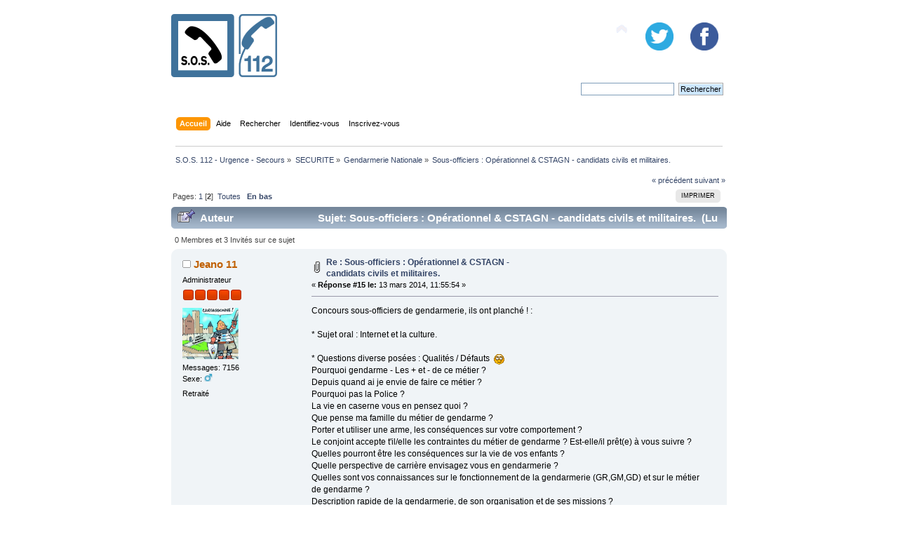

--- FILE ---
content_type: text/html; charset=UTF-8
request_url: https://www.sos112.fr/forum/gendarmerie-nationale/la-gendarmerie-en-opex-la-prevote-!/?prev_next=next;PHPSESSID=596541434374be57cebe45184bf5bcae
body_size: 26949
content:
<!DOCTYPE html PUBLIC "-//W3C//DTD XHTML 1.0 Transitional//EN" "http://www.w3.org/TR/xhtml1/DTD/xhtml1-transitional.dtd">
<html xmlns="http://www.w3.org/1999/xhtml">
<head>
	<link rel="stylesheet" type="text/css" href="https://www.sos112.fr/forum/Themes/sos112/css/index.css?fin20" />
	<link rel="stylesheet" type="text/css" href="https://www.sos112.fr/forum/Themes/sos112/css/responsive.css?fin20" />
	<link rel="stylesheet" type="text/css" href="https://www.sos112.fr/forum/Themes/default/css/webkit.css" />
	<script type="text/javascript" src="https://www.sos112.fr/forum/Themes/default/scripts/script.js?fin20"></script>
	<script type="text/javascript" src="https://www.sos112.fr/forum/Themes/sos112/scripts/theme.js?fin20"></script>
	<script type="text/javascript"><!-- // --><![CDATA[
		var smf_theme_url = "https://www.sos112.fr/forum/Themes/sos112";
		var smf_default_theme_url = "https://www.sos112.fr/forum/Themes/default";
		var smf_images_url = "https://www.sos112.fr/forum/Themes/sos112/images";
		var smf_scripturl = "https://www.sos112.fr/forum/index.php?PHPSESSID=596541434374be57cebe45184bf5bcae&amp;";
		var smf_iso_case_folding = false;
		var smf_charset = "UTF-8";
		var ajax_notification_text = "Chargement...";
		var ajax_notification_cancel_text = "Annuler";
	// ]]></script>
	<meta http-equiv="Content-Type" content="text/html; charset=UTF-8" />
	<meta name="description" content="Sous-officiers : Opérationnel &amp; CSTAGN - candidats civils et militaires." />
	<title>Sous-officiers : Opérationnel &amp; CSTAGN - candidats civils et militaires.</title>
	<meta name="viewport" content="width=device-width, initial-scale=1" />
	<meta property="og:title" content="Sous-officiers : Opérationnel &amp; CSTAGN - candidats civils et militaires." /> 
	<meta property="og:description" content="Portail des services d'urgence - S.O.S. 112" />
	<meta property="og:image" content="http://www.sos112.org/img/numerosurgence.jpg" />
		  
	<link rel="shortcut icon" href="https://www.sos112.fr/forum/Themes/sos112/images/favicon.png"/>
	<meta name="robots" content="noindex" />
	<link rel="canonical" href="https://www.sos112.fr/forum/gendarmerie-nationale/sous-officiers-operationnel-cstagn-candidats-civils-et-militaires/15/" />
	<link rel="help" href="https://www.sos112.fr/forum/index.php?action=help;PHPSESSID=596541434374be57cebe45184bf5bcae" />
	<link rel="search" href="https://www.sos112.fr/forum/index.php?action=search;PHPSESSID=596541434374be57cebe45184bf5bcae" />
	<link rel="contents" href="https://www.sos112.fr/forum/index.php?PHPSESSID=596541434374be57cebe45184bf5bcae" />
	<link rel="alternate" type="application/rss+xml" title="S.O.S. 112 - Urgence - Secours - Flux RSS" href="https://www.sos112.fr/forum/index.php?type=rss;action=.xml;PHPSESSID=596541434374be57cebe45184bf5bcae" />
	<link rel="prev" href="https://www.sos112.fr/forum/gendarmerie-nationale/sous-officiers-operationnel-cstagn-candidats-civils-et-militaires/?prev_next=prev;PHPSESSID=596541434374be57cebe45184bf5bcae" />
	<link rel="next" href="https://www.sos112.fr/forum/gendarmerie-nationale/sous-officiers-operationnel-cstagn-candidats-civils-et-militaires/?prev_next=next;PHPSESSID=596541434374be57cebe45184bf5bcae" />
	<link rel="index" href="https://www.sos112.fr/forum/gendarmerie-nationale/?PHPSESSID=596541434374be57cebe45184bf5bcae" />
	<script type="text/javascript">
		function smfAutoTask()
		{
			var tempImage = new Image();
			tempImage.src = "https://www.sos112.fr/forum/index.php?PHPSESSID=596541434374be57cebe45184bf5bcae&amp;scheduled=mailq;ts=1765649152";
		}
		window.setTimeout("smfAutoTask();", 1);
	</script>
		<script type="text/javascript" src="https://www.sos112.fr/forum/Themes/default/scripts/captcha.js"></script>
  <!-- Matomo -->
<script type='text/javascript'>
  var _paq = _paq || [];
  _paq.push([function() {
  var self = this;
  function getOriginalVisitorCookieTimeout() {
	var now = new Date(),
	nowTs = Math.round(now.getTime() / 1000),
	visitorInfo = self.getVisitorInfo();
	var createTs = parseInt(visitorInfo[2]);
	var cookieTimeout = 33696000; // 13 mois en secondes
	var originalTimeout = createTs + cookieTimeout - nowTs;
	return originalTimeout;
  }
  this.setVisitorCookieTimeout( getOriginalVisitorCookieTimeout() );
  }]);
  /* tracker methods like 'setCustomDimension' should be called before 'trackPageView' */
  _paq.push(['trackPageView']);
  _paq.push(['enableLinkTracking']);
  (function() {
	 var u='//analytics.sos112.fr/piwik/';
	 _paq.push(['setTrackerUrl', u+'piwik.php']);
	 _paq.push(['setSiteId', '1']);
	 var d=document, g=d.createElement('script'), s=d.getElementsByTagName('script')[0];
	 g.type='text/javascript'; g.async=true; g.defer=true; g.src=u+'piwik.js'; s.parentNode.insertBefore(g,s);
  })();
</script>
<noscript><p><img src='//analytics.sos112.fr/piwik/piwik.php?idsite=1&amp;rec=1' style='border:0;' alt='' /></p></noscript>
<!-- End Matomo Code -->
</head>
<body>
<div id="wrapper" style="width: 65%">
	<div id="header"><div class="frame">
		<div id="top_section">
			<h1 class="forumtitle">
				<a href="https://www.sos112.fr/forum/index.php?PHPSESSID=596541434374be57cebe45184bf5bcae"><img src="https://www.sos112.fr/forum/Themes/sos112/images/sos112.png" alt="S.O.S. 112 - Urgence - Secours" /></a>
			</h1>
			<div class="slider">
		  
			</div>
			<div class="social_networks">
				<a href="https://www.facebook.com/sos112/" target="_blank"><img src="https://www.sos112.fr/forum/Themes/sos112/images/facebook.png" alt="Facebook" /></a>
				<a href="https://www.twitter.com/sos112fr" target="_blank"><img src="https://www.sos112.fr/forum/Themes/sos112/images/twitter.png" alt="Twitter" /></a>
		  </div>
			<img id="upshrink" src="https://www.sos112.fr/forum/Themes/sos112/images/upshrink.png" alt="*" title="Cacher ou afficher l'entête." style="display: none;" />
			
		</div>
		<div id="upper_section" class="middletext">
			<div class="user">
			</div>
			<div class="news normaltext">
				<form id="search_form" action="https://www.sos112.fr/forum/index.php?action=search2;PHPSESSID=596541434374be57cebe45184bf5bcae" method="post" accept-charset="UTF-8">
					<input type="text" name="search" value="" class="input_text" />&nbsp;
					<input type="submit" name="submit" value="Rechercher" class="button_submit" />
					<input type="hidden" name="advanced" value="0" />
					<input type="hidden" name="topic" value="3426" /></form>
			</div>
		</div>
		<br class="clear" />
		<script type="text/javascript"><!-- // --><![CDATA[
			var oMainHeaderToggle = new smc_Toggle({
				bToggleEnabled: true,
				bCurrentlyCollapsed: false,
				aSwappableContainers: [
					'upper_section'
				],
				aSwapImages: [
					{
						sId: 'upshrink',
						srcExpanded: smf_images_url + '/upshrink.png',
						altExpanded: 'Cacher ou afficher l\'entête.',
						srcCollapsed: smf_images_url + '/upshrink2.png',
						altCollapsed: 'Cacher ou afficher l\'entête.'
					}
				],
				oThemeOptions: {
					bUseThemeSettings: false,
					sOptionName: 'collapse_header',
					sSessionVar: 'e1f26c9',
					sSessionId: '0a004e9561f446f163380a392ddc4f8b'
				},
				oCookieOptions: {
					bUseCookie: true,
					sCookieName: 'upshrink'
				}
			});
		// ]]></script>
		<div id="main_menu">
			<ul class="dropmenu" id="menu_nav">
				<li id="button_home">
					<a class="active firstlevel" href="https://www.sos112.fr/forum/index.php?PHPSESSID=596541434374be57cebe45184bf5bcae">
						<span class="responsive_menu home"></span>

						<span class="last firstlevel">Accueil</span>
					</a>
				</li>
				<li id="button_help">
					<a class="firstlevel" href="https://www.sos112.fr/forum/index.php?action=help;PHPSESSID=596541434374be57cebe45184bf5bcae">
						<span class="responsive_menu help"></span>

						<span class="firstlevel">Aide</span>
					</a>
				</li>
				<li id="button_search">
					<a class="firstlevel" href="https://www.sos112.fr/forum/index.php?action=search;PHPSESSID=596541434374be57cebe45184bf5bcae">
						<span class="responsive_menu search"></span>

						<span class="firstlevel">Rechercher</span>
					</a>
				</li>
				<li id="button_login">
					<a class="firstlevel" href="https://www.sos112.fr/forum/index.php?action=login;PHPSESSID=596541434374be57cebe45184bf5bcae">
						<span class="responsive_menu login"></span>

						<span class="firstlevel">Identifiez-vous</span>
					</a>
				</li>
				<li id="button_register">
					<a class="firstlevel" href="https://www.sos112.fr/forum/index.php?action=register;PHPSESSID=596541434374be57cebe45184bf5bcae">
						<span class="responsive_menu register"></span>

						<span class="last firstlevel">Inscrivez-vous</span>
					</a>
				</li>
			</ul>
		</div>
		<br class="clear" />
	</div></div>
	<div id="content_section"><div class="frame">
		<div id="main_content_section">
	<div class="navigate_section">
		<ul>
			<li>
				<a href="https://www.sos112.fr/forum/index.php?PHPSESSID=596541434374be57cebe45184bf5bcae"><span>S.O.S. 112 - Urgence - Secours</span></a> &#187;
			</li>
			<li>
				<a href="https://www.sos112.fr/forum/index.php?PHPSESSID=596541434374be57cebe45184bf5bcae#c13"><span>SECURITE</span></a> &#187;
			</li>
			<li>
				<a href="https://www.sos112.fr/forum/gendarmerie-nationale/?PHPSESSID=596541434374be57cebe45184bf5bcae"><span>Gendarmerie Nationale</span></a> &#187;
			</li>
			<li class="last">
				<a href="https://www.sos112.fr/forum/gendarmerie-nationale/sous-officiers-operationnel-cstagn-candidats-civils-et-militaires/?PHPSESSID=596541434374be57cebe45184bf5bcae"><span>Sous-officiers : Opérationnel &amp; CSTAGN - candidats civils et militaires.</span></a>
			</li>
		</ul>
	</div>
			<a id="top"></a>
			<a id="msg91715"></a>
			<div class="pagesection">
				<div class="nextlinks"><a href="https://www.sos112.fr/forum/gendarmerie-nationale/sous-officiers-operationnel-cstagn-candidats-civils-et-militaires/?prev_next=prev;PHPSESSID=596541434374be57cebe45184bf5bcae#new">&laquo; précédent</a> <a href="https://www.sos112.fr/forum/gendarmerie-nationale/sous-officiers-operationnel-cstagn-candidats-civils-et-militaires/?prev_next=next;PHPSESSID=596541434374be57cebe45184bf5bcae#new">suivant &raquo;</a></div>
		<div class="buttonlist floatright">
			<ul>
				<li><a class="button_strip_print" href="https://www.sos112.fr/forum/gendarmerie-nationale/sous-officiers-operationnel-cstagn-candidats-civils-et-militaires/?action=printpage;PHPSESSID=596541434374be57cebe45184bf5bcae" rel="new_win nofollow"><span class="last">Imprimer</span></a></li>
			</ul>
		</div>
				<div class="pagelinks floatleft">Pages: <a class="navPages" href="https://www.sos112.fr/forum/gendarmerie-nationale/sous-officiers-operationnel-cstagn-candidats-civils-et-militaires/?PHPSESSID=596541434374be57cebe45184bf5bcae">1</a> [<strong>2</strong>] &nbsp;<a href="https://www.sos112.fr/forum/gendarmerie-nationale/sous-officiers-operationnel-cstagn-candidats-civils-et-militaires/?all;PHPSESSID=596541434374be57cebe45184bf5bcae">Toutes</a>   &nbsp;&nbsp;<a href="#lastPost"><strong>En bas</strong></a></div>
			</div>
			<div id="forumposts">
				<div class="cat_bar">
					<h3 class="catbg">
						<img src="https://www.sos112.fr/forum/Themes/sos112/images/topic/veryhot_post_sticky.gif" align="bottom" alt="" />
						<span id="author">Auteur</span>
						Sujet: Sous-officiers : Opérationnel &amp; CSTAGN - candidats civils et militaires. &nbsp;(Lu 106268 fois)
					</h3>
				</div>
				<p id="whoisviewing" class="smalltext">0 Membres et 3 Invités sur ce sujet
				</p>
				<form action="https://www.sos112.fr/forum/gendarmerie-nationale/sous-officiers-operationnel-cstagn-candidats-civils-et-militaires/15/?action=quickmod2;PHPSESSID=596541434374be57cebe45184bf5bcae" method="post" accept-charset="UTF-8" name="quickModForm" id="quickModForm" style="margin: 0;" onsubmit="return oQuickModify.bInEditMode ? oQuickModify.modifySave('0a004e9561f446f163380a392ddc4f8b', 'e1f26c9') : false">
				<div class="windowbg2">
					<span class="topslice"><span></span></span>
					<div class="post_wrapper">
						<div class="poster">
							<h4>
								<img src="https://www.sos112.fr/forum/Themes/sos112/images/useroff.gif" alt="Hors ligne" />
								<a href="https://www.sos112.fr/forum/profile/Jeano%2011/?PHPSESSID=596541434374be57cebe45184bf5bcae" title="Voir le profil de Jeano 11">Jeano 11</a>
							</h4>
							<ul class="reset smalltext" id="msg_91715_extra_info">
								<li class="membergroup">Administrateur</li>
								<li class="stars"><img src="https://www.sos112.fr/forum/Themes/sos112/images/staradmin.gif" alt="*" /><img src="https://www.sos112.fr/forum/Themes/sos112/images/staradmin.gif" alt="*" /><img src="https://www.sos112.fr/forum/Themes/sos112/images/staradmin.gif" alt="*" /><img src="https://www.sos112.fr/forum/Themes/sos112/images/staradmin.gif" alt="*" /><img src="https://www.sos112.fr/forum/Themes/sos112/images/staradmin.gif" alt="*" /></li>
								<li class="avatar">
									<a href="https://www.sos112.fr/forum/profile/Jeano%2011/?PHPSESSID=596541434374be57cebe45184bf5bcae">
										<img class="avatar" src="https://www.sos112.fr/forum/index.php?PHPSESSID=596541434374be57cebe45184bf5bcae&amp;action=dlattach;attach=6856;type=avatar" alt="" />
									</a>
								</li>
								<li class="postcount">Messages: 7156</li>
								<li class="gender">Sexe: <img class="gender" src="https://www.sos112.fr/forum/Themes/sos112/images/Male.gif" alt="Homme" /></li>
								<li class="blurb">Retraité</li>
								<li class="profile">
									<ul>
									</ul>
								</li>
							</ul>
						</div>
						<div class="postarea">
							<div class="flow_hidden">
								<div class="keyinfo">
									<div class="messageicon">
										<img src="https://www.sos112.fr/forum/Themes/sos112/images/post/clip.gif" alt="" />
									</div>
									<h5 id="subject_91715">
										<a href="https://www.sos112.fr/forum/gendarmerie-nationale/sous-officiers-operationnel-cstagn-candidats-civils-et-militaires/msg91715/?PHPSESSID=596541434374be57cebe45184bf5bcae#msg91715" rel="nofollow">Re&nbsp;: Sous-officiers : Opérationnel &amp; CSTAGN - candidats civils et militaires.</a>
									</h5>
									<div class="smalltext">&#171; <strong>Réponse #15 le:</strong> 13 mars 2014, 11:55:54 &#187;</div>
									<div id="msg_91715_quick_mod"></div>
								</div>
							</div>
							<div class="post">
								<div class="inner" id="msg_91715">Concours sous-officiers de gendarmerie, ils ont planché ! :<br /><br />* Sujet oral : Internet et la culture.<br /><br />* Questions diverse posées : Qualités / Défauts&nbsp; <img src="https://www.sos112.fr/forum/Smileys/default/rolleyes.gif" alt="&#58;&#58;&#41;" title="Roule des yeux" class="smiley" /><br />Pourquoi gendarme - Les + et - de ce métier ?<br />Depuis quand ai je envie de faire ce métier ? <br />Pourquoi pas la Police ? <br />La vie en caserne vous en pensez quoi ? <br />Que pense ma famille du métier de gendarme ? <br />Porter et utiliser une arme, les conséquences sur votre comportement ?<br />Le conjoint accepte t&#039;il/elle les contraintes du métier de gendarme ? Est-elle/il prêt(e) à vous suivre ?<br />Quelles pourront être les conséquences sur la vie de vos enfants ?<br />Quelle perspective de carrière envisagez vous en gendarmerie ?<br />Quelles sont vos connaissances sur le fonctionnement de la gendarmerie (GR,GM,GD) et sur le métier de gendarme ?<br />Description rapide de la gendarmerie, de son organisation et de ses missions ?<br />Les déplacements en GM vous inquiètent ils ? <br />Questions diverses concernant le CV : Formation scolaire, loisirs ...<br />Questions sur les métiers occupés dans le civil et ce qu&#039;ils m&#039;ont apportés ?<br />Que pourrai je apporter à la gendarmerie ?<br />Si échec à ce concours envisagez vous de le repasser ?<br />Les connaissances sur la formation en école ? Comment se passe l’école ?<br />Qu’est ce qui est le plus dur dans le métier selon vous ?<br />Qu’est ce qui vous a le plus marqué, touché, évènements difficiles de votre vie ?<br />Comment réagiriez-vous face à un mort ?<br />Selon vous qu’est ce qu’est le plus dur dans le métier ?<br />Les missions en mobile, les déplacement : cb de temps, ou, comment ?<br />Quotidien d’un gendarme départemental.<br />Les heures sup sont elles rattrapées ?<br />Pourquoi je vous prendrais vous plutôt qu’un autre ?<br /><br />L&#039;important est de démontrer que l&#039;on peut s&#039;expliquer clairement...pas trop de heeeeuuu ! Il ne faut pas se démonter. L&#039;esprit de synthèse est également important. Même si on ne tient pas 10 minutes il faut être percutant et sortir des mots clés. <br />J&#039;ai eu 3 mises en situation professionnelles. A chaque fois, le jury m&#039;a demandé ce que je pensais de la situation et comment je réagirai. Une fois ma réponse donnée, ils rajoutaient des paramètres et essayaient de me faire changer d&#039;avis. Et vu l&#039;expérience cumulée des 2 personnes, ils allaient loin et c&#039;est très déstabilisant...&nbsp; <img src="https://www.sos112.fr/forum/Smileys/default/undecided.gif" alt="&#58;-\" title="Indécis" class="smiley" /><br />Résultat, à la sortie je ne savais plus où j&#039;habitais et j&#039;étais incapable de dire si je m&#039;étais royalement planté ou si j&#039;avais réussi.... j&#039;avais peur du résultat de cet entretien mais j&#039;ai eu 14.&nbsp; <img src="https://www.sos112.fr/forum/Smileys/default/grin.gif" alt=";D" title="Grimace" class="smiley" /><br /><br />Source <a href="http://prepagavsog.wordpress.com/aides-aux-concours/entretien-psychologue/" class="bbc_link" target="_blank">http://prepagavsog.wordpress.com/aides-aux-concours/entretien-psychologue/</a><br /><br />Notes que l’entretien Psy dure environ 15 minutes. Cela dépend de ce qu’il a à te demander mais l’entretien durera moins longtemps si la personne est saine d’esprit. En revanche, il cherchera a en savoir plus sur une personne qui présente des défaillances psychologiques ou des faiblesses incompatibles avec le métier de Gendarme.<br />Mais il n’y a pas de quoi stresser, ces psychologues sont pour la plupart très gentils et ne cherchent pas à faire monter le stress du candidat.<br /></div>
							</div>
						</div>
						<div class="moderatorbar">
							<div class="smalltext modified" id="modified_91715">
							</div>
							<div class="smalltext reportlinks">
								<img src="https://www.sos112.fr/forum/Themes/sos112/images/ip.gif" alt="" />
								IP archivée
							</div>
						</div>
					</div>
					<span class="botslice"><span></span></span>
				</div>
				<hr class="post_separator" />
				<a id="msg91716"></a>
				<div class="windowbg">
					<span class="topslice"><span></span></span>
					<div class="post_wrapper">
						<div class="poster">
							<h4>
								<img src="https://www.sos112.fr/forum/Themes/sos112/images/useroff.gif" alt="Hors ligne" />
								<a href="https://www.sos112.fr/forum/profile/Jeano%2011/?PHPSESSID=596541434374be57cebe45184bf5bcae" title="Voir le profil de Jeano 11">Jeano 11</a>
							</h4>
							<ul class="reset smalltext" id="msg_91716_extra_info">
								<li class="membergroup">Administrateur</li>
								<li class="stars"><img src="https://www.sos112.fr/forum/Themes/sos112/images/staradmin.gif" alt="*" /><img src="https://www.sos112.fr/forum/Themes/sos112/images/staradmin.gif" alt="*" /><img src="https://www.sos112.fr/forum/Themes/sos112/images/staradmin.gif" alt="*" /><img src="https://www.sos112.fr/forum/Themes/sos112/images/staradmin.gif" alt="*" /><img src="https://www.sos112.fr/forum/Themes/sos112/images/staradmin.gif" alt="*" /></li>
								<li class="avatar">
									<a href="https://www.sos112.fr/forum/profile/Jeano%2011/?PHPSESSID=596541434374be57cebe45184bf5bcae">
										<img class="avatar" src="https://www.sos112.fr/forum/index.php?PHPSESSID=596541434374be57cebe45184bf5bcae&amp;action=dlattach;attach=6856;type=avatar" alt="" />
									</a>
								</li>
								<li class="postcount">Messages: 7156</li>
								<li class="gender">Sexe: <img class="gender" src="https://www.sos112.fr/forum/Themes/sos112/images/Male.gif" alt="Homme" /></li>
								<li class="blurb">Retraité</li>
								<li class="profile">
									<ul>
									</ul>
								</li>
							</ul>
						</div>
						<div class="postarea">
							<div class="flow_hidden">
								<div class="keyinfo">
									<div class="messageicon">
										<img src="https://www.sos112.fr/forum/Themes/sos112/images/post/xx.gif" alt="" />
									</div>
									<h5 id="subject_91716">
										<a href="https://www.sos112.fr/forum/gendarmerie-nationale/sous-officiers-operationnel-cstagn-candidats-civils-et-militaires/msg91716/?PHPSESSID=596541434374be57cebe45184bf5bcae#msg91716" rel="nofollow">Re : Sous-officiers : Opérationnel &amp; CSTAGN - candidats civils et militaires.</a>
									</h5>
									<div class="smalltext">&#171; <strong>Réponse #16 le:</strong> 13 mars 2014, 14:22:55 &#187;</div>
									<div id="msg_91716_quick_mod"></div>
								</div>
							</div>
							<div class="post">
								<div class="inner" id="msg_91716">Mettre en place la bonne stratégie&nbsp; <img src="https://www.sos112.fr/forum/Smileys/default/tongue.gif" alt="&#58;P" title="Tire la langue" class="smiley" /><br />Pour préparer correctement votre concours de gendarme et mettre ainsi tous les atouts de votre côté pour intégrer la Gendarmerie, dont vous rêver depuis longtemps vous devez :<br />&nbsp;• d&#039;abord étudier l&#039;objectif à atteindre<br />&nbsp;• puis déterminer la bonne stratégie pour l&#039;atteindre.<br />Le concours se déroule en deux parties : <br />- l’admissibilité qui est composée d’écrits,<br />- l’admission composée d’oraux.<br />Quelle est la différence entre la liste d’admissibilité et la liste d’admission ?&nbsp; &nbsp; &nbsp;<br />Un concours se décompose généralement en deux phases :<br />• <strong>L&#039;admissibilité</strong> est la première étape à franchir des concours qui consiste, la plupart du temps, en des épreuves écrites qui sont anonymes et font l&#039;objet d&#039;une double correction. Pour certains concours, la réglementation prévoit des notes éliminatoires. Au vu des notes obtenues, le jury du concours arrête la liste des candidats admissibles qui sont autorisés à passer les épreuves d&#039;admission.<br />• <strong>L&#039;admission</strong> est donc la seconde étape des concours. Les candidats admissibles (donc ayant passé avec succès les épreuves d’admission) sont convoqués pour des épreuves complémentaires, en général des épreuves orales et des épreuves sportives. A l&#039;issue des épreuves d&#039;admission, le jury arrête, dans la limite des postes mis au concours, la liste des candidats admis.<br /><br />Pour les carrières opérationnelles :<br />Admissibilité, première phase du concours de Gendarme constituée de trois épreuves,<br />elles se passent en &quot;région&quot;...&nbsp; suivant d’où provient votre candidature.<br />◾ Composition : à l’aide d’un corpus de texte, c’est une épreuve à mi-chemin entre la dissertation et la note de synthèse. Elle dure 3 heures et a un coefficient (coef.) de 5.<br />A ne surtout pas négliger…<br />◾ Épreuve d’aptitude professionnelle : questionnaire à choix multiples (QCM) avec des suites ou ensembles logiques à résoudre. Épreuve assez &quot;rapide&quot; puisqu’il y a 35 questions à résoudre en 36 minutes ! Coef. 2<br />◾ Épreuve de langue étrangère : QCM, langue au choix du candidat : anglais, allemand, espagnol, arabe littéral, italien et portugais. 30 minutes coef. 1.<br /><br />Admission, deuxième phase du concours de Gendarme constituée de deux épreuves : un entretien et l&#039;épreuve physique :<br />◾ Entretien avec un psychologue de 30 minutes, suite à un inventaire de personnalité.<br />◾ Entretien avec un jury : 10 minutes de préparation sur un sujet d’actualité tiré au hasard et 20 minutes d’exposé. 30mn coef 7.<br />◾ Epreuve sportive (EPG) chronométrée, avec un barème.<br /><br />Si vous êtes admis suite, aux secondes épreuves donc, vous serez ensuite convoqué pour une visite médicale.... Trois issues possible :<br />◾ Apte et vous recevrez ensuite une lettre pour vous indiquer votre école de gendarmerie, et la date d’incorporation, environ 30 jours avant si j’ai bien compris. Vous aurez la possibilité de télécharger le livret d’accueil de votre école sur le site de la gendarmerie, à moins qu’il ne soit joint au courrier, je ne sais pas !<br />◾ Inapte temporaire et vous serez de nouveau convoqué pour une prochaine visite médicale.… après avoir résolu votre problème de santé comme, par exemple : une intervention chirurgicale aux yeux.<br />◾ Inapte définitif et vous pourrez dire au revoir à votre engagement en Gendarmerie !<br /><br />Pour devenir gendarme <strong>(par la voie externe), </strong>les candidats doivent passer les épreuves suivantes : <br />(La Gendarmerie comme la Police exige d&#039;être titulaire du baccalauréat pour devenir sous-officier. Le niveau des épreuves, désormais de catégorie B, est donc relevé).<br />• Admissibilité : <br />- une épreuve de composition de culture générale (3 heures / coefficient 5), <br />- une épreuve d&#039;aptitude professionnelle, c&#039;est-à-dire un test de raisonnement logique (un QCM sur 35 minutes / coefficient 2), <br />- une épreuve de langue étrangère. Au choix : anglais, allemand, arabe littéral, espagnol, italien ou portugais (un QCM sur 30 minutes / coefficient 1),<br /><br />• Admission : <br />- une épreuve comprenant deux entretiens : le premier avec un psychologue et le second face à un jury. Pour le second entretien, vous serez interrogé sur un sujet d&#039;actualité pour lequel vous disposerez de 10 minutes de préparation ; le jury vous interrogera aussi sur vos motivations et votre personnalité (20 minutes / coefficient 7) ;<br />- une épreuve sportive (coefficient 3).<br /><br />Pour devenir gendarme <strong>(par la voie interne)</strong>, les candidats doivent passer les épreuves suivantes : <br />(réservée aux gendarmes adjoints volontaires (GAV), aux ADS de la Police nationale, aux réservistes de la Gendarmerie et aux militaires des autres armées). <br />• Admissibilité : <br />- une épreuve de connaissances professionnelles (3 heures / coefficient 5), <br />&nbsp;-une épreuve d&#039;aptitude professionnelle, c&#039;est-à-dire un test de raisonnement logique (un QCM sur 35 minutes / coefficient 2),<br />&nbsp;-une épreuve de langue étrangère. Au choix : anglais, allemand, arabe littéral, espagnol, italien ou portugais (un QCM sur 30 minutes / les points au-dessus de 8 sont comptabilisés),<br /><br />• Admission : <br />- une épreuve comprenant deux entretiens : le premier avec un psychologue et le second face à un jury. Pour le second entretien, vous serez interrogé sur un sujet d&#039;actualité pour lequel vous disposerez de 10 minutes de préparation ; le jury vous interrogera aussi sur vos motivations et votre personnalité (20 minutes / coefficient 7) ;<br />- une épreuve sportive (coefficient 3).<br /><br />Un avant gout de votre formation :<br />École De Gendarmerie Châteaulin SOG <br /><a href="https://www.facebook.com/chefetatmajorchateaulin" class="bbc_link" target="_blank">https://www.facebook.com/chefetatmajorchateaulin</a><br /><br />École de gendarmerie de Tulle GAV<br /><a href="https://www.facebook.com/pages/%C3%89cole-de-gendarmerie-de-Tulle/149007665162211" class="bbc_link" target="_blank">https://www.facebook.com/pages/%C3%89cole-de-gendarmerie-de-Tulle/149007665162211</a></div>
							</div>
						</div>
						<div class="moderatorbar">
							<div class="smalltext modified" id="modified_91716">
							</div>
							<div class="smalltext reportlinks">
								<img src="https://www.sos112.fr/forum/Themes/sos112/images/ip.gif" alt="" />
								IP archivée
							</div>
						</div>
					</div>
					<span class="botslice"><span></span></span>
				</div>
				<hr class="post_separator" />
				<a id="msg91757"></a>
				<div class="windowbg2">
					<span class="topslice"><span></span></span>
					<div class="post_wrapper">
						<div class="poster">
							<h4>
								<img src="https://www.sos112.fr/forum/Themes/sos112/images/useroff.gif" alt="Hors ligne" />
								<a href="https://www.sos112.fr/forum/profile/Jeano%2011/?PHPSESSID=596541434374be57cebe45184bf5bcae" title="Voir le profil de Jeano 11">Jeano 11</a>
							</h4>
							<ul class="reset smalltext" id="msg_91757_extra_info">
								<li class="membergroup">Administrateur</li>
								<li class="stars"><img src="https://www.sos112.fr/forum/Themes/sos112/images/staradmin.gif" alt="*" /><img src="https://www.sos112.fr/forum/Themes/sos112/images/staradmin.gif" alt="*" /><img src="https://www.sos112.fr/forum/Themes/sos112/images/staradmin.gif" alt="*" /><img src="https://www.sos112.fr/forum/Themes/sos112/images/staradmin.gif" alt="*" /><img src="https://www.sos112.fr/forum/Themes/sos112/images/staradmin.gif" alt="*" /></li>
								<li class="avatar">
									<a href="https://www.sos112.fr/forum/profile/Jeano%2011/?PHPSESSID=596541434374be57cebe45184bf5bcae">
										<img class="avatar" src="https://www.sos112.fr/forum/index.php?PHPSESSID=596541434374be57cebe45184bf5bcae&amp;action=dlattach;attach=6856;type=avatar" alt="" />
									</a>
								</li>
								<li class="postcount">Messages: 7156</li>
								<li class="gender">Sexe: <img class="gender" src="https://www.sos112.fr/forum/Themes/sos112/images/Male.gif" alt="Homme" /></li>
								<li class="blurb">Retraité</li>
								<li class="profile">
									<ul>
									</ul>
								</li>
							</ul>
						</div>
						<div class="postarea">
							<div class="flow_hidden">
								<div class="keyinfo">
									<div class="messageicon">
										<img src="https://www.sos112.fr/forum/Themes/sos112/images/post/xx.gif" alt="" />
									</div>
									<h5 id="subject_91757">
										<a href="https://www.sos112.fr/forum/gendarmerie-nationale/sous-officiers-operationnel-cstagn-candidats-civils-et-militaires/msg91757/?PHPSESSID=596541434374be57cebe45184bf5bcae#msg91757" rel="nofollow">Re&nbsp;: Sous-officiers : Opérationnel &amp; CSTAGN - candidats civils et militaires.</a>
									</h5>
									<div class="smalltext">&#171; <strong>Réponse #17 le:</strong> 30 mars 2014, 11:20:27 &#187;</div>
									<div id="msg_91757_quick_mod"></div>
								</div>
							</div>
							<div class="post">
								<div class="inner" id="msg_91757">Après avoir été admis par voie de concours, le candidat est rendu destinataire d'une décision prononcée par le bureau recrutement-examens de la Direction générale de la gendarmerie nationale (DGGN) pour suivre une formation initiale dans l'une des écoles.<br />Formation initiale des sous-officiers de gendarmerie <a href="http://www.gendarmerie.interieur.gouv.fr/cegn/Formation-initiale" class="bbc_link" target="_blank"><strong> ICI</strong> </a> &nbsp;:police:<br /><br />La formation initiale des sous-officiers de gendarmerie est dispensée au sein des écoles &nbsp;de gendarmerie de Montluçon &nbsp;(Allier), Chaumont &nbsp;(Haute-Marne), Chateaulin &nbsp;(Finistère) et de Tulle &nbsp;(Corrèze).<br />La formation des sous-officiers de gendarmerie, d'une durée de &nbsp;douze mois, a pour objectif de transmettre aux élèves gendarmes les exigences de la condition militaire et de leur dispenser les connaissances professionnelles nécessaires à l'exercice d'un métier dédié à la protection des personnes et des biens.<br />Futurs « gens d'armes » , les élèves apprennent en école le maniement des armes et le cadre légal dans lequel ils seront autorisés à déployer, dans le respect des règles de déontologie, la force si la situation l'exige.<br /><br />Formation des sous-officiers du corps de soutien technique et administratif <a href="http://www.gendarmerie.interieur.gouv.fr/cegn/Formation-initiale/Formation-des-sous-officiers-du-corps-de-soutien-technique-et-administratif" class="bbc_link" target="_blank"> <strong>LA</strong> </a> &nbsp;<img src="https://www.sos112.fr/forum/Smileys/default/tongue.gif" alt="&#58;P" title="Tire la langue" class="smiley" /><br /><br />Admis par voie de concours, les sous-officiers qui composent le Corps de soutien technique et administratif de la gendarmerie nationale (CSTAGN) assurent des missions dans les domaines de la gestion logistique et financière, de la gestion du personnel, de la mécanique auto-engins blindés, des affaires immobilières, de l'armurerie et de la pyrotechnie, de la restauration collective et de l'imprimerie.<br />Ils disposent pas de pouvoirs judiciaires, ces sous-officiers, qui ne prêtent pas serment, n'ont pas vocation à participer à des missions ordinairement confiées à des officiers (OG) ou à des sous-officiers de gendarmerie (SOG).<br /><br />Formation continue en Gendarmerie <a href="http://www.gendarmerie.interieur.gouv.fr/cegn/Formation-continue" class="bbc_link" target="_blank"><strong> ICI </strong></a> ! cartonnes! <br /><br />Cette rubrique intitulée « formation continue » présente les principaux cursus d&#039;enseignements, ouverts aux personnels militaires de la gendarmerie nationale (à l&#039;exception des volontaires), dont le contenu est régulièrement adapté aux évolutions juridiques, aux besoins opérationnels des unités et à l&#039;engagement de la gendarmerie dans les instances internationales.<br /><br />Généralistes, spécialistes ou techniciens, les officiers et sous-officiers sont appelés à suivre, tout au long de leur carrière, des stages qui renforcent leurs connaissances dans les domaines :<br />- du commandement, du management et de la stratégie ;<br />- de l&#039;intervention professionnelle ;<br />- de l&#039;apprentissage ou du perfectionnement des langues étrangères ;<br />- de la participation de la gendarmerie à des actions internationales ;<br />- du soutien technique et administratif concernant les sous-officiers qui ont intégré ce corps dès leur admission en gendarmerie.<br /><br />Cette liste, non exhaustive, présente exclusivement, dans les pages suivantes, les actions de formation continue dispensées par les écoles de la gendarmerie nationale. Nombre d&#039;enseignements sont également organisés à l&#039;échelon déconcentré des régions de gendarmerie, des formations assimilées (gendarmeries de l&#039;air, maritime, des transports aériens, de l&#039;armement, garde républicaine, etc..), des unités élémentaires (brigade de gendarmerie et escadron de gendarmerie mobile) et/ou avec le concours d&#039;organismes externes à la gendarmerie (universités, autres administrations, etc..). <br /><br />Source et complément d&#039;infos <a href="http://www.gendarmerie.interieur.gouv.fr/cegn/Formation-continue" class="bbc_link" target="_blank">http://www.gendarmerie.interieur.gouv.fr/cegn/Formation-continue</a><br /><br /><br />Centres de formation gendarmerie : <br />Découvrez les centres à partir des plaquettes de présentation et de leur implantation.<br /><br /><a href="http://www.gendarmerie.interieur.gouv.fr/cegn/Autres-pages/Centres" class="bbc_link" target="_blank">http://www.gendarmerie.interieur.gouv.fr/cegn/Autres-pages/Centres</a><br /><br />Rubrique principalement destinée aux candidats admis à suivre une scolarité au sein des écoles de formation initiale. Dès lors que la décision d&#039;admission est prononcée par la Direction générale de la gendarmerie nationale (DDGN), il appartient aux futurs élèves officiers, sous-officiers et volontaires de la gendarmerie de télécharger le livret d&#039;accueil de l&#039;école concernée... ICI <br /><a href="http://www.gendarmerie.interieur.gouv.fr/cegn/Decouverte/Livrets-d-accueil" class="bbc_link" target="_blank">http://www.gendarmerie.interieur.gouv.fr/cegn/Decouverte/Livrets-d-accueil</a></div>
							</div>
						</div>
						<div class="moderatorbar">
							<div class="smalltext modified" id="modified_91757">
							</div>
							<div class="smalltext reportlinks">
								<img src="https://www.sos112.fr/forum/Themes/sos112/images/ip.gif" alt="" />
								IP archivée
							</div>
						</div>
					</div>
					<span class="botslice"><span></span></span>
				</div>
				<hr class="post_separator" />
				<a id="msg92290"></a>
				<div class="windowbg">
					<span class="topslice"><span></span></span>
					<div class="post_wrapper">
						<div class="poster">
							<h4>
								<img src="https://www.sos112.fr/forum/Themes/sos112/images/useroff.gif" alt="Hors ligne" />
								<a href="https://www.sos112.fr/forum/profile/Jeano%2011/?PHPSESSID=596541434374be57cebe45184bf5bcae" title="Voir le profil de Jeano 11">Jeano 11</a>
							</h4>
							<ul class="reset smalltext" id="msg_92290_extra_info">
								<li class="membergroup">Administrateur</li>
								<li class="stars"><img src="https://www.sos112.fr/forum/Themes/sos112/images/staradmin.gif" alt="*" /><img src="https://www.sos112.fr/forum/Themes/sos112/images/staradmin.gif" alt="*" /><img src="https://www.sos112.fr/forum/Themes/sos112/images/staradmin.gif" alt="*" /><img src="https://www.sos112.fr/forum/Themes/sos112/images/staradmin.gif" alt="*" /><img src="https://www.sos112.fr/forum/Themes/sos112/images/staradmin.gif" alt="*" /></li>
								<li class="avatar">
									<a href="https://www.sos112.fr/forum/profile/Jeano%2011/?PHPSESSID=596541434374be57cebe45184bf5bcae">
										<img class="avatar" src="https://www.sos112.fr/forum/index.php?PHPSESSID=596541434374be57cebe45184bf5bcae&amp;action=dlattach;attach=6856;type=avatar" alt="" />
									</a>
								</li>
								<li class="postcount">Messages: 7156</li>
								<li class="gender">Sexe: <img class="gender" src="https://www.sos112.fr/forum/Themes/sos112/images/Male.gif" alt="Homme" /></li>
								<li class="blurb">Retraité</li>
								<li class="profile">
									<ul>
									</ul>
								</li>
							</ul>
						</div>
						<div class="postarea">
							<div class="flow_hidden">
								<div class="keyinfo">
									<div class="messageicon">
										<img src="https://www.sos112.fr/forum/Themes/sos112/images/post/clip.gif" alt="" />
									</div>
									<h5 id="subject_92290">
										<a href="https://www.sos112.fr/forum/gendarmerie-nationale/sous-officiers-operationnel-cstagn-candidats-civils-et-militaires/msg92290/?PHPSESSID=596541434374be57cebe45184bf5bcae#msg92290" rel="nofollow">Re : Sous-officiers : Opérationnel &amp; CSTAGN - candidats civils et militaires.</a>
									</h5>
									<div class="smalltext">&#171; <strong>Réponse #18 le:</strong> 22 septembre 2014, 17:03:31 &#187;</div>
									<div id="msg_92290_quick_mod"></div>
								</div>
							</div>
							<div class="post">
								<div class="inner" id="msg_92290">Nouveau concours Gendarme&nbsp; <img src="https://www.sos112.fr/forum/Smileys/default/shocked.gif" alt="&#58;o" title="Choqué" class="smiley" /><br />Les épreuves pour devenir sous-officier de gendarmerie ont changé.<br />Plus de dictée, plus de calcul, plus de rédaction !&nbsp; <img src="https://www.sos112.fr/forum/Smileys/default/wink.gif" alt=";&#41;" title="Clin d'oeil" class="smiley" /><br />Du niveau brevet des collèges, le concours passe au niveau bac.&nbsp; <img src="https://www.sos112.fr/forum/Smileys/default/huh.gif" alt="???" title="Hein ?" class="smiley" /><br /><br />Pour exercer le métier de Gendarme S/Off, il faut désormais passer un concours externe ou interne. <br />Dans chaque voie, deux sessions par an sont organisées. <br />* Le concours externe s’adresse aux civils, titulaires au moins d’un bac : cette exigence constitue également une grande nouveauté. Après le dépôt de la candidature le parcours se déroule en deux temps : admissibilité (devoir de connaissances générales, épreuve de langue à l’écrit, tests psychotechniques) ; admission (oral de 30 minutes face à un jury, entretien avec un psychologue, épreuve de sport). <br />* Le concours interne est lui réservé aux adjoints volontaires. Ils peuvent le présenter au bout d’un an de service, même sans diplôme. <br />Deux autres points diffèrent par rapport au concours externe, ils concernent l’admissibilité : pas de composition mais une épreuve de connaissances professionnelles, et une épreuve de langue facultative… qui ne peut que rapporter des points. <br /><br />Tous les lauréats accéderont à une formation rémunérée de 12 mois, puis à un large éventail d’activités et d’affectations possibles ... des perspectives réelles de promotion.<br /><br />Voici les trois voies d&#039;accès : <br />1/ Vous êtes bachelier de la filière générale ou bachelier professionnel option Sécurité prévention, vous passez le 1er concours ; les épreuves sont les suivantes :<br />- épreuves écrites d&#039;admissibilité : composition de culture générale à partir d’un ou deux documents, épreuve d&#039;aptitude professionnelle (tests psychotechniques) et QCM de langue étrangère (50 questions) ;<br />- épreuves d&#039;admission : entretien avec un jury et épreuve physique gendarmerie (EAP).<br /><br />2/ Vous êtes adjoint de sécurité (ADS), gendarme adjoint volontaire (GAV), cadet de la République ou militaire avec 4 ans d&#039;ancienneté, réserviste de la gendarmerie, vous passez le 2e concours ; les épreuves sont les suivantes :<br />- épreuves écrites d&#039;admissibilité : épreuve de connaissances professionnelles, épreuve d&#039;aptitude professionnelle (tests psychotechniques) et test de langue facultatif ;<br />- épreuves d&#039;admission : entretien avec un jury et épreuve physique gendarmerie.<br /><br />3/ Vous justifiez de trois ans d&#039;expérience professionnelle, vous passez le 3e concours ; les épreuves sont les suivantes :<br />- épreuves écrites d&#039;admissibilité : examen d&#039;un dossier mettant en exergue les acquis de l&#039;expérience professionnelle ;<br />- épreuves d&#039;admission : entretien avec un jury et épreuve écrite de compréhension de texte.<br /><br />Le concours est très accessible pour les personnes ayant une bonne rédaction en français. Une bonne dissertation bien structurée et sans faute d&#039;orthographe vous garantit le succès de la première partie du concours. Il faut également bien s&#039;entraîner aux tests de logique les fameux QCM. Pour la seconde partie, les officiers vont vous interroger sur vos motivations et vous poser des questions sur la gendarmerie. Si vous êtes motivés, ils s&#039;en rendent vite compte. <br />Pour la culture générale, surtout ne pas paniquer. C&#039;est un petit peu au petit bonheur la chance. Il faut se tenir au informé de l&#039;actualité alors lisez et écouter.<br />Sujets en exemple : les énergies renouvelables. Mise en situation en demandant ce que ferait un gendarme s&#039;il se trouvait face a une femme en pleine crise d&#039;hystérie ??<br />Une bonne présentation est primordiale. La partie la plus difficile est l&#039;épreuve sportive éliminatoire. Surtout, j&#039;insiste bien, ne pas la sous estimer. Il faut s&#039;entraîner très longtemps à l&#039;avance et pas 15 jours avant l&#039;examen. L&#039;idéal est de reconstituer le parcours, faites vous aider d&#039;un coach et ne soyez pas persuadé qu&#039;il se fera facilement car ça n&#039;est pas souvent le cas, attention beaucoup de personnes ont échoué à cause du sport. Bon courage et n&#039;hésitez pas a investir quelques euros, acheter les livres qui vous préparent au concours. Ça aide vraiment parce qu&#039;un concours, ça se prépare sérieusement.&nbsp; <img src="https://www.sos112.fr/forum/Smileys/default/wink.gif" alt=";&#41;" title="Clin d'oeil" class="smiley" /></div>
							</div>
						</div>
						<div class="moderatorbar">
							<div class="smalltext modified" id="modified_92290">
							</div>
							<div class="smalltext reportlinks">
								<img src="https://www.sos112.fr/forum/Themes/sos112/images/ip.gif" alt="" />
								IP archivée
							</div>
						</div>
					</div>
					<span class="botslice"><span></span></span>
				</div>
				<hr class="post_separator" />
				<a id="msg92908"></a>
				<div class="windowbg2">
					<span class="topslice"><span></span></span>
					<div class="post_wrapper">
						<div class="poster">
							<h4>
								<img src="https://www.sos112.fr/forum/Themes/sos112/images/useroff.gif" alt="Hors ligne" />
								<a href="https://www.sos112.fr/forum/profile/Jeano%2011/?PHPSESSID=596541434374be57cebe45184bf5bcae" title="Voir le profil de Jeano 11">Jeano 11</a>
							</h4>
							<ul class="reset smalltext" id="msg_92908_extra_info">
								<li class="membergroup">Administrateur</li>
								<li class="stars"><img src="https://www.sos112.fr/forum/Themes/sos112/images/staradmin.gif" alt="*" /><img src="https://www.sos112.fr/forum/Themes/sos112/images/staradmin.gif" alt="*" /><img src="https://www.sos112.fr/forum/Themes/sos112/images/staradmin.gif" alt="*" /><img src="https://www.sos112.fr/forum/Themes/sos112/images/staradmin.gif" alt="*" /><img src="https://www.sos112.fr/forum/Themes/sos112/images/staradmin.gif" alt="*" /></li>
								<li class="avatar">
									<a href="https://www.sos112.fr/forum/profile/Jeano%2011/?PHPSESSID=596541434374be57cebe45184bf5bcae">
										<img class="avatar" src="https://www.sos112.fr/forum/index.php?PHPSESSID=596541434374be57cebe45184bf5bcae&amp;action=dlattach;attach=6856;type=avatar" alt="" />
									</a>
								</li>
								<li class="postcount">Messages: 7156</li>
								<li class="gender">Sexe: <img class="gender" src="https://www.sos112.fr/forum/Themes/sos112/images/Male.gif" alt="Homme" /></li>
								<li class="blurb">Retraité</li>
								<li class="profile">
									<ul>
									</ul>
								</li>
							</ul>
						</div>
						<div class="postarea">
							<div class="flow_hidden">
								<div class="keyinfo">
									<div class="messageicon">
										<img src="https://www.sos112.fr/forum/Themes/sos112/images/post/clip.gif" alt="" />
									</div>
									<h5 id="subject_92908">
										<a href="https://www.sos112.fr/forum/gendarmerie-nationale/sous-officiers-operationnel-cstagn-candidats-civils-et-militaires/msg92908/?PHPSESSID=596541434374be57cebe45184bf5bcae#msg92908" rel="nofollow">Re&nbsp;: Sous-officiers : Opérationnel &amp; CSTAGN - candidats civils et militaires.</a>
									</h5>
									<div class="smalltext">&#171; <strong>Réponse #19 le:</strong> 23 février 2015, 17:23:24 &#187;</div>
									<div id="msg_92908_quick_mod"></div>
								</div>
							</div>
							<div class="post">
								<div class="inner" id="msg_92908">Un programme adapté à la lutte contre la délinquance.... La formation initiale des élèves-gendarmes.<br />La gendarmerie nationale, force armée, contribue au même titre que la police nationale, force à statut civil, au maintien de la paix et de l&#039;ordre public ainsi qu&#039;à la protection des personnes et des biens. La réalisation de ces missions impose une formation initiale de qualité et adaptée à l&#039;évolution de toutes les formes de délinquance et de criminalité.<br /><br />Les programmes de formation, en l&#039;espèce celui des élèves-gendarmes (corps des sous-officiers de gendarmerie constitué de plus de 70 000 militaires), sont ainsi régulièrement modifiés.<br />La dernière version de l&#039;enseignement des élèves-gendarmes, destinée à affecter en unité des gendarmes immédiatement opérationnels, contribue à :<br /><br />- délivrer aux futurs gendarmes les connaissances élémentaires en matière de police technique et scientifique de proximité (1er niveau de la chaîne criminalistique external link) qui participent notamment à renforcer la lutte contre les cambriolages ;<br />- développer les techniques dans le domaine de l&#039;intervention professionnelle. Cette discipline permet la légalité et l&#039;efficacité des interventions et concourt à la sécurité des gendarmes.<br /><br />Enfin, les élèves-gendarmes prêtent dorénavant serment, près du Tribunal de grande instance (TGI) du lieu d&#039;implantation de leur école de formation initiale. Cette nouvelle disposition facilite l&#039;engagement des élèves-gendarmes lors du stage programmé à l&#039;issue de la formation académique dispensée en école.<br /><br />Le programme actuel des élèves-gendarmes s&#039;inscrit sur une période de douze mois de formation, dont les trois derniers mois se déroulent sous la forme d&#039;un stage pratique soit au sein d&#039;une brigade de proximité (sécurité publique générale) soit d&#039;un escadron de gendarmerie mobile (ordre public) ou encore d&#039;une unité de la garde républicaine (sécurité des palais nationaux).<br /><br />Crédit photo : CEGN<br /><br />Le 365° numéro de <a href="http://fr.calameo.com/read/002719292c6b4b3f550c7" class="bbc_link" target="_blank"><strong>Gend&#039;Info</strong></a> (mars 2014 -&gt; P.18) consacre un dossier sur la formation initiale. Le contenu de cette édition porte principalement sur les fondamentaux (militarité, disponibilité, loyauté, cohésion, professionnalisme, etc) qui constituent le socle des enseignements initiaux dispensés aux officiers, sous-officiers et gendarmes-adjoints.<br /><br />Cette action de communication contribue, d&#039;une part, à valoriser l&#039;activité des cadres formateurs et de soutien et, d&#039;autre part, à renforcer l&#039;image des écoles et des centres en termes de transmission des valeurs qui forgent l&#039;identité militaire de la gendarmerie.<br /></div>
							</div>
						</div>
						<div class="moderatorbar">
							<div class="smalltext modified" id="modified_92908">
							</div>
							<div class="smalltext reportlinks">
								<img src="https://www.sos112.fr/forum/Themes/sos112/images/ip.gif" alt="" />
								IP archivée
							</div>
						</div>
					</div>
					<span class="botslice"><span></span></span>
				</div>
				<hr class="post_separator" />
				<a id="msg93098"></a>
				<div class="windowbg">
					<span class="topslice"><span></span></span>
					<div class="post_wrapper">
						<div class="poster">
							<h4>
								SAMSON Justine
							</h4>
							<ul class="reset smalltext" id="msg_93098_extra_info">
								<li class="membergroup">Invité</li>
							</ul>
						</div>
						<div class="postarea">
							<div class="flow_hidden">
								<div class="keyinfo">
									<div class="messageicon">
										<img src="https://www.sos112.fr/forum/Themes/sos112/images/post/xx.gif" alt="" />
									</div>
									<h5 id="subject_93098">
										<a href="https://www.sos112.fr/forum/gendarmerie-nationale/sous-officiers-operationnel-cstagn-candidats-civils-et-militaires/msg93098/?PHPSESSID=596541434374be57cebe45184bf5bcae#msg93098" rel="nofollow">Re : Sous-officiers : Opérationnel &amp; CSTAGN - candidats civils et militaires.</a>
									</h5>
									<div class="smalltext">&#171; <strong>Réponse #20 le:</strong> 26 mars 2015, 16:18:48 &#187;</div>
									<div id="msg_93098_quick_mod"></div>
								</div>
							</div>
							<div class="post">
								<div class="inner" id="msg_93098">Bonjour, j&#039;ai quelques questions à propos du concours et de la formation pour être gendarme.<br />Je voudrais savoir si le concours est dur et s&#039;il faut beaucoup de travail personnel ?<br />Savoir si la formation en école est dure physiquement et moralement ?<br />Est ce que les femmes ont leur place en tant que Gendarme ? (C&#039;est à dire si les hommes sont machos ? )<br />Je voudrais vraiment faire ce métier, ça me plait beaucoup. J&#039;ai juste peur pour mon futur... (Je veux savoir si j&#039;ai raison de m&#039;inquiéter ou pas)<br />Besoin de quelqu&#039;un qui a vécu ce parcourt, besoin de plus d&#039;informations ...<br />Merci à l&#039;avance. Cordialement. </div>
							</div>
						</div>
						<div class="moderatorbar">
							<div class="smalltext modified" id="modified_93098">
							</div>
							<div class="smalltext reportlinks">
								<img src="https://www.sos112.fr/forum/Themes/sos112/images/ip.gif" alt="" />
								IP archivée
							</div>
						</div>
					</div>
					<span class="botslice"><span></span></span>
				</div>
				<hr class="post_separator" />
				<a id="msg93099"></a>
				<div class="windowbg2">
					<span class="topslice"><span></span></span>
					<div class="post_wrapper">
						<div class="poster">
							<h4>
								<img src="https://www.sos112.fr/forum/Themes/sos112/images/useroff.gif" alt="Hors ligne" />
								<a href="https://www.sos112.fr/forum/profile/Jeano%2011/?PHPSESSID=596541434374be57cebe45184bf5bcae" title="Voir le profil de Jeano 11">Jeano 11</a>
							</h4>
							<ul class="reset smalltext" id="msg_93099_extra_info">
								<li class="membergroup">Administrateur</li>
								<li class="stars"><img src="https://www.sos112.fr/forum/Themes/sos112/images/staradmin.gif" alt="*" /><img src="https://www.sos112.fr/forum/Themes/sos112/images/staradmin.gif" alt="*" /><img src="https://www.sos112.fr/forum/Themes/sos112/images/staradmin.gif" alt="*" /><img src="https://www.sos112.fr/forum/Themes/sos112/images/staradmin.gif" alt="*" /><img src="https://www.sos112.fr/forum/Themes/sos112/images/staradmin.gif" alt="*" /></li>
								<li class="avatar">
									<a href="https://www.sos112.fr/forum/profile/Jeano%2011/?PHPSESSID=596541434374be57cebe45184bf5bcae">
										<img class="avatar" src="https://www.sos112.fr/forum/index.php?PHPSESSID=596541434374be57cebe45184bf5bcae&amp;action=dlattach;attach=6856;type=avatar" alt="" />
									</a>
								</li>
								<li class="postcount">Messages: 7156</li>
								<li class="gender">Sexe: <img class="gender" src="https://www.sos112.fr/forum/Themes/sos112/images/Male.gif" alt="Homme" /></li>
								<li class="blurb">Retraité</li>
								<li class="profile">
									<ul>
									</ul>
								</li>
							</ul>
						</div>
						<div class="postarea">
							<div class="flow_hidden">
								<div class="keyinfo">
									<div class="messageicon">
										<img src="https://www.sos112.fr/forum/Themes/sos112/images/post/xx.gif" alt="" />
									</div>
									<h5 id="subject_93099">
										<a href="https://www.sos112.fr/forum/gendarmerie-nationale/sous-officiers-operationnel-cstagn-candidats-civils-et-militaires/msg93099/?PHPSESSID=596541434374be57cebe45184bf5bcae#msg93099" rel="nofollow">Re : Sous-officiers : Opérationnel &amp; CSTAGN - candidats civils et militaires.</a>
									</h5>
									<div class="smalltext">&#171; <strong>Réponse #21 le:</strong> 26 mars 2015, 17:36:03 &#187;</div>
									<div id="msg_93099_quick_mod"></div>
								</div>
							</div>
							<div class="post">
								<div class="inner" id="msg_93099"><div class="quoteheader"><div class="topslice_quote"><a href="https://www.sos112.fr/forum/gendarmerie-nationale/comment-se-passent-les-week-end-a-l'ecole-des-sous-officier-de-gendarmerie/msg93098/?PHPSESSID=596541434374be57cebe45184bf5bcae#msg93098">Citation de: SAMSON Justine le 26 mars 2015, 16:18:48</a></div></div><blockquote class="bbc_standard_quote">Bonjour, j&#039;ai quelques questions à propos du concours et de la formation pour être gendarme.<br />Je voudrais savoir si le concours est dur et si il faut beaucoup de travail personnel ?<br /></blockquote><div class="quotefooter"><div class="botslice_quote"></div></div><br />OUI&nbsp; <img src="https://www.sos112.fr/forum/Smileys/default/embarrassed.gif" alt="&#58;-&#091;" title="Embarrassé" class="smiley" /><br /><br /><div class="quoteheader"><div class="topslice_quote"><a href="https://www.sos112.fr/forum/gendarmerie-nationale/comment-se-passent-les-week-end-a-l'ecole-des-sous-officier-de-gendarmerie/msg93098/?PHPSESSID=596541434374be57cebe45184bf5bcae#msg93098">Citation de: SAMSON Justine le 26 mars 2015, 16:18:48</a></div></div><blockquote class="bbc_standard_quote">Savoir si la formation est dure physiquement et moralement ?<br /></blockquote><div class="quotefooter"><div class="botslice_quote"></div></div><br />Encore OUI, et pas que la formation, tout au long de la carrière qui nécessite beaucoup de don de soi et d&#039;abnégation jusqu&#039;au sacrifice suprême... il va falloir être au TOP dès le premier jour <img src="https://www.sos112.fr/forum/Smileys/default/cool.gif" alt="8&#41;" title="Cool" class="smiley" />&nbsp; <img src="https://www.sos112.fr/forum/Smileys/default/lipsrsealed.gif" alt="&#58;-X" title="Bouche cousue" class="smiley" /><br /><br /><div class="quoteheader"><div class="topslice_quote"><a href="https://www.sos112.fr/forum/gendarmerie-nationale/comment-se-passent-les-week-end-a-l'ecole-des-sous-officier-de-gendarmerie/msg93098/?PHPSESSID=596541434374be57cebe45184bf5bcae#msg93098">Citation de: SAMSON Justine le 26 mars 2015, 16:18:48</a></div></div><blockquote class="bbc_standard_quote">Est ce que les femmes ont leur place en tant que Gendarme ? (C&#039;est à dire si les hommes sont machos ? )<br /></blockquote><div class="quotefooter"><div class="botslice_quote"></div></div><br />OUI et les hommes ou les femmes n&#039;en sont pas plus, pas moins qu&#039;ailleurs des humains avec leurs qualités et défauts ... c&#039;est la vie en communauté ou de couple <img src="https://www.sos112.fr/forum/Smileys/default/wink.gif" alt=";&#41;" title="Clin d'oeil" class="smiley" /><br /><br /><div class="quoteheader"><div class="topslice_quote"><a href="https://www.sos112.fr/forum/gendarmerie-nationale/comment-se-passent-les-week-end-a-l'ecole-des-sous-officier-de-gendarmerie/msg93098/?PHPSESSID=596541434374be57cebe45184bf5bcae#msg93098">Citation de: SAMSON Justine le 26 mars 2015, 16:18:48</a></div></div><blockquote class="bbc_standard_quote">Je voudrais vraiment faire ce métier, ça me plait beaucoup. J&#039;ai juste peur pour mon futur... (Je veux savoir si j&#039;ai raison de m&#039;inquiéter ou pas)<br />Besoin de quelqu&#039;un qui a vécu se parcourt, besoin de plus d&#039;informations ...<br />Merci à l&#039;avance. Cordialement. <br /></blockquote><div class="quotefooter"><div class="botslice_quote"></div></div><br />La peur n&#039;évite pas le danger mais elle se maitrise si l&#039;on s&#039;en donne les moyens, la vie de gendarme ne se rêve pas car ce n&#039;est pas un long fleuve tranquille ! <br />Il n&#039;y a pas que dans les zones urbaines que les gendarmes ont fort à faire. Dans les villages voisins, la délinquance est également présente. Elle est même multiple&nbsp; <img src="https://www.sos112.fr/forum/Smileys/default/angry.gif" alt="&gt;&#58;&#40;" title="Fâché" class="smiley" /><br /><br />Police Gendarmerie les jeunes recrues en action <br />A tous les jeunes qui rêvent de devenir un jour des policiers ou des gendarmes et qui sont très motivés : travaillez sérieusement votre français et votre orthographe (revoir toutes les règles) en lisant, pas spécialement ou uniquement des livres mais aussi des documents sur l&#039;actualité, faites des dictées (et oui), regardez les informations, faites des dissertations, intéressez vous à la vie environnante sociale et politique....&nbsp; <img src="https://www.sos112.fr/forum/Smileys/default/tongue.gif" alt="&#58;P" title="Tire la langue" class="smiley" /><br />C&#039;est certain qu&#039;une personne ayant un bac général aura peut être plus de facilités et moins de travail à fournir le jour &quot;J&quot;. Apprendre à rédiger une dissertation demande de l&#039;entraînement, entrainez vous aussi pour l&#039;épreuve de sport éliminatoire. L&#039;entretien avec le jury aussi se prépare sérieusement. Renseignez vous un maximum sur ce qu&#039;est la gendarmerie dans l&#039;histoire et aujourd&#039;hui, les livres et France enseignement qui préparent au concours aident bien, n&#039;hésitez à investir quelques euros.<br /><br />Il y a des candidats gendarmes qui n&#039;ont pas spécialement de diplômes scolaire ou autres qualifications équivalentes au Bac mai qui ont réussi le concours SOG en voie interne, il faut simplement s&#039;y préparer sérieusement, être motivé et présenter certaines aptitudes, le concours sog est totalement accessible si on est compatible avec l&#039;institution. <br />Bon courage d&#039;ailleurs à ceux qui se présenteront au concours prochainement <img src="https://www.sos112.fr/forum/Smileys/default/azn.gif" alt="^-^" title="" class="smiley" /><br /></div>
							</div>
						</div>
						<div class="moderatorbar">
							<div class="smalltext modified" id="modified_93099">
							</div>
							<div class="smalltext reportlinks">
								<img src="https://www.sos112.fr/forum/Themes/sos112/images/ip.gif" alt="" />
								IP archivée
							</div>
						</div>
					</div>
					<span class="botslice"><span></span></span>
				</div>
				<hr class="post_separator" />
				<a id="msg93159"></a>
				<div class="windowbg">
					<span class="topslice"><span></span></span>
					<div class="post_wrapper">
						<div class="poster">
							<h4>
								<img src="https://www.sos112.fr/forum/Themes/sos112/images/useroff.gif" alt="Hors ligne" />
								<a href="https://www.sos112.fr/forum/profile/Jeano%2011/?PHPSESSID=596541434374be57cebe45184bf5bcae" title="Voir le profil de Jeano 11">Jeano 11</a>
							</h4>
							<ul class="reset smalltext" id="msg_93159_extra_info">
								<li class="membergroup">Administrateur</li>
								<li class="stars"><img src="https://www.sos112.fr/forum/Themes/sos112/images/staradmin.gif" alt="*" /><img src="https://www.sos112.fr/forum/Themes/sos112/images/staradmin.gif" alt="*" /><img src="https://www.sos112.fr/forum/Themes/sos112/images/staradmin.gif" alt="*" /><img src="https://www.sos112.fr/forum/Themes/sos112/images/staradmin.gif" alt="*" /><img src="https://www.sos112.fr/forum/Themes/sos112/images/staradmin.gif" alt="*" /></li>
								<li class="avatar">
									<a href="https://www.sos112.fr/forum/profile/Jeano%2011/?PHPSESSID=596541434374be57cebe45184bf5bcae">
										<img class="avatar" src="https://www.sos112.fr/forum/index.php?PHPSESSID=596541434374be57cebe45184bf5bcae&amp;action=dlattach;attach=6856;type=avatar" alt="" />
									</a>
								</li>
								<li class="postcount">Messages: 7156</li>
								<li class="gender">Sexe: <img class="gender" src="https://www.sos112.fr/forum/Themes/sos112/images/Male.gif" alt="Homme" /></li>
								<li class="blurb">Retraité</li>
								<li class="profile">
									<ul>
									</ul>
								</li>
							</ul>
						</div>
						<div class="postarea">
							<div class="flow_hidden">
								<div class="keyinfo">
									<div class="messageicon">
										<img src="https://www.sos112.fr/forum/Themes/sos112/images/post/clip.gif" alt="" />
									</div>
									<h5 id="subject_93159">
										<a href="https://www.sos112.fr/forum/gendarmerie-nationale/sous-officiers-operationnel-cstagn-candidats-civils-et-militaires/msg93159/?PHPSESSID=596541434374be57cebe45184bf5bcae#msg93159" rel="nofollow">Re : Sous-officiers : Opérationnel &amp; CSTAGN - candidats civils et militaires.</a>
									</h5>
									<div class="smalltext">&#171; <strong>Réponse #22 le:</strong> 11 avril 2015, 09:54:45 &#187;</div>
									<div id="msg_93159_quick_mod"></div>
								</div>
							</div>
							<div class="post">
								<div class="inner" id="msg_93159"><div align="center"><span style="color: blue;" class="bbc_color">INFORMATIONS IMPORTANTES POUR LES CANDIDATS ADMISSIBLES AU DEUXIEME CONCOURS SOG <strong>(voie interne)</strong></span></div><br />Les candidats admissibles doivent se présenter au centre de sélection et de concours (CSC) pour la métropole et au centre de recrutement de concours et de sélection (CRCS) pour l&#039;outre-mer, le premier jour des épreuves d&#039;admission, en possession des documents suivants :<br />✔ la copie de la carte nationale d&#039;identité (recto/verso) en cours de validité ;<br />✔ la copie de l&#039;attestation de participation à la JAPD ou JDC, ou de l&#039;attestation du service national ;<br />✔ pour les militaires réformés, une décision du bureau du service national les reclassant apte, après saisine de la commission de réforme des militaires ;<br />✔ l&#039;état signalétique et des services ou fiche individuelle de renseignements (FIR) pour les gendarmes adjoints volontaires, les réservistes et les militaires des autres armées ;<br />✔ une copie de l&#039;attestation de l&#039;autorité d&#039;emploi justifiant d&#039;au moins un an de service accompli au 1er janvier 2015 pour les ADS.<br />Une lettre a été tirée au sort pour déterminer l&#039;ordre de passage aux épreuves d&#039;admission.<br />Les candidats doivent présenter le jour de l&#039;épreuve sportive un certificat médical mentionnant leur aptitude à subir l&#039;épreuve physique gendarmerie. Ce certificat doit dater de moins d&#039;un an ou moins de deux ans pour les visites médicales périodiques des militaires.<br /><br />***********************************************************<br /><br /><div align="center"><span style="color: blue;" class="bbc_color">INFORMATIONS IMPORTANTES POUR LES CANDIDATS ADMISSIBLES AU PREMIER CONCOURS SOG <strong>(voie externe)</strong></span></div><br />Les candidats admissibles doivent se présenter au centre de sélection et de concours (CSC) pour la métropole et au centre de recrutement de concours et de sélection (CRCS) pour l&#039;outre-mer, le premier jour des épreuves d&#039;admission en possession des documents suivants :<br />✔ la copie de la carte nationale d&#039;identité (recto/verso) en cours de validité ;<br />✔ la copie de l&#039;attestation de participation à la JAPD ou JDC, ou de l&#039;attestation du service national ;<br />✔ pour les militaires réformés, une décision du bureau du service national les reclassant apte, après saisine de la commission de réforme des militaires ;<br />✔ une photocopie du diplôme le plus élevé.<br />Une lettre a été tirée au sort pour déterminer l&#039;ordre de passage des candidats aux épreuves d&#039;admission.<br />Les candidats doivent présenter le jour de l&#039;épreuve sportive un certificat médical mentionnant leur aptitude à subir l&#039;épreuve physique gendarmerie.<br />Ce certificat doit dater de moins d&#039;un an ou moins de deux ans pour les visites médicales périodiques des militaires.<br /><br /></div>
							</div>
						</div>
						<div class="moderatorbar">
							<div class="smalltext modified" id="modified_93159">
							</div>
							<div class="smalltext reportlinks">
								<img src="https://www.sos112.fr/forum/Themes/sos112/images/ip.gif" alt="" />
								IP archivée
							</div>
						</div>
					</div>
					<span class="botslice"><span></span></span>
				</div>
				<hr class="post_separator" />
				<a id="msg93404"></a>
				<div class="windowbg2">
					<span class="topslice"><span></span></span>
					<div class="post_wrapper">
						<div class="poster">
							<h4>
								<img src="https://www.sos112.fr/forum/Themes/sos112/images/useroff.gif" alt="Hors ligne" />
								<a href="https://www.sos112.fr/forum/profile/Jeano%2011/?PHPSESSID=596541434374be57cebe45184bf5bcae" title="Voir le profil de Jeano 11">Jeano 11</a>
							</h4>
							<ul class="reset smalltext" id="msg_93404_extra_info">
								<li class="membergroup">Administrateur</li>
								<li class="stars"><img src="https://www.sos112.fr/forum/Themes/sos112/images/staradmin.gif" alt="*" /><img src="https://www.sos112.fr/forum/Themes/sos112/images/staradmin.gif" alt="*" /><img src="https://www.sos112.fr/forum/Themes/sos112/images/staradmin.gif" alt="*" /><img src="https://www.sos112.fr/forum/Themes/sos112/images/staradmin.gif" alt="*" /><img src="https://www.sos112.fr/forum/Themes/sos112/images/staradmin.gif" alt="*" /></li>
								<li class="avatar">
									<a href="https://www.sos112.fr/forum/profile/Jeano%2011/?PHPSESSID=596541434374be57cebe45184bf5bcae">
										<img class="avatar" src="https://www.sos112.fr/forum/index.php?PHPSESSID=596541434374be57cebe45184bf5bcae&amp;action=dlattach;attach=6856;type=avatar" alt="" />
									</a>
								</li>
								<li class="postcount">Messages: 7156</li>
								<li class="gender">Sexe: <img class="gender" src="https://www.sos112.fr/forum/Themes/sos112/images/Male.gif" alt="Homme" /></li>
								<li class="blurb">Retraité</li>
								<li class="profile">
									<ul>
									</ul>
								</li>
							</ul>
						</div>
						<div class="postarea">
							<div class="flow_hidden">
								<div class="keyinfo">
									<div class="messageicon">
										<img src="https://www.sos112.fr/forum/Themes/sos112/images/post/clip.gif" alt="" />
									</div>
									<h5 id="subject_93404">
										<a href="https://www.sos112.fr/forum/gendarmerie-nationale/sous-officiers-operationnel-cstagn-candidats-civils-et-militaires/msg93404/?PHPSESSID=596541434374be57cebe45184bf5bcae#msg93404" rel="nofollow">Re : Sous-officiers : Opérationnel &amp; CSTAGN - candidats civils et militaires.</a>
									</h5>
									<div class="smalltext">&#171; <strong>Réponse #23 le:</strong> 18 juin 2015, 09:28:13 &#187;</div>
									<div id="msg_93404_quick_mod"></div>
								</div>
							</div>
							<div class="post">
								<div class="inner" id="msg_93404">Devenir CSTAGN, une formation humaine et militaire avant tout&nbsp; <img src="https://www.sos112.fr/forum/Smileys/default/cool.gif" alt="8&#41;" title="Cool" class="smiley" /><br /><br />Plus tard, ils formeront le corps des spécialistes de la gendarmerie. Ils travailleront dans l&#039;administration et la gestion du personnel, la logistique et la finance, les affaires immobilières, la restauration collective, l&#039;automobile et les engins blindés ou encore l&#039;armurerie. Mais avant tout, ils seront des militaires disponibles, engagés pour soutenir leurs camarades du terrain.<br /><br />C&#039;est pour cela que pendant 3 mois, les élèves sous-officiers du Corps de soutien technique et administratif de la gendarmerie nationale (CSTAGN) sont formés à la vie militaire à l&#039;école de gendarmerie de Rochefort (17) et au camp de Montmorillon (86). Abnégation, don de soi, solidarité... ils vont découvrir les valeurs qui font la force de notre Institution.<br /><br />[PORTFOLIO] CSTAGN : des compétences humaines et variées <a href="https://www.facebook.com/media/set/?set=a.899623350101861.1073742022.158153034248900&amp;type=3" class="bbc_link" target="_blank"><strong>ICI</strong></a><br /><br />Méconnus, ils travaillent dans l&#039;ombre des gendarmes, apportent quotidiennement un soutien opérationnel aux unités de gendarmerie, et vous les avez peut-être déjà croisés sans le savoir : ce sont les sous-officiers du corps technique et administratif de la gendarmerie nationale.<br /><br />Chaque jour, ils permettent le bon fonctionnement de l&#039;Institution à travers 6 spécialités : administration et gestion du personnel, gestion logistique et financière, affaires immobilières, restauration collective, auto-engins blindés, armurerie et pyrotechnie.</div>
							</div>
						</div>
						<div class="moderatorbar">
							<div class="smalltext modified" id="modified_93404">
							</div>
							<div class="smalltext reportlinks">
								<img src="https://www.sos112.fr/forum/Themes/sos112/images/ip.gif" alt="" />
								IP archivée
							</div>
						</div>
					</div>
					<span class="botslice"><span></span></span>
				</div>
				<hr class="post_separator" />
				<a id="msg95020"></a>
				<div class="windowbg">
					<span class="topslice"><span></span></span>
					<div class="post_wrapper">
						<div class="poster">
							<h4>
								<img src="https://www.sos112.fr/forum/Themes/sos112/images/useroff.gif" alt="Hors ligne" />
								<a href="https://www.sos112.fr/forum/profile/Jeano%2011/?PHPSESSID=596541434374be57cebe45184bf5bcae" title="Voir le profil de Jeano 11">Jeano 11</a>
							</h4>
							<ul class="reset smalltext" id="msg_95020_extra_info">
								<li class="membergroup">Administrateur</li>
								<li class="stars"><img src="https://www.sos112.fr/forum/Themes/sos112/images/staradmin.gif" alt="*" /><img src="https://www.sos112.fr/forum/Themes/sos112/images/staradmin.gif" alt="*" /><img src="https://www.sos112.fr/forum/Themes/sos112/images/staradmin.gif" alt="*" /><img src="https://www.sos112.fr/forum/Themes/sos112/images/staradmin.gif" alt="*" /><img src="https://www.sos112.fr/forum/Themes/sos112/images/staradmin.gif" alt="*" /></li>
								<li class="avatar">
									<a href="https://www.sos112.fr/forum/profile/Jeano%2011/?PHPSESSID=596541434374be57cebe45184bf5bcae">
										<img class="avatar" src="https://www.sos112.fr/forum/index.php?PHPSESSID=596541434374be57cebe45184bf5bcae&amp;action=dlattach;attach=6856;type=avatar" alt="" />
									</a>
								</li>
								<li class="postcount">Messages: 7156</li>
								<li class="gender">Sexe: <img class="gender" src="https://www.sos112.fr/forum/Themes/sos112/images/Male.gif" alt="Homme" /></li>
								<li class="blurb">Retraité</li>
								<li class="profile">
									<ul>
									</ul>
								</li>
							</ul>
						</div>
						<div class="postarea">
							<div class="flow_hidden">
								<div class="keyinfo">
									<div class="messageicon">
										<img src="https://www.sos112.fr/forum/Themes/sos112/images/post/xx.gif" alt="" />
									</div>
									<h5 id="subject_95020">
										<a href="https://www.sos112.fr/forum/gendarmerie-nationale/sous-officiers-operationnel-cstagn-candidats-civils-et-militaires/msg95020/?PHPSESSID=596541434374be57cebe45184bf5bcae#msg95020" rel="nofollow">Re : Sous-officiers : Opérationnel &amp; CSTAGN - candidats civils et militaires.</a>
									</h5>
									<div class="smalltext">&#171; <strong>Réponse #24 le:</strong> 08 octobre 2016, 14:57:24 &#187;</div>
									<div id="msg_95020_quick_mod"></div>
								</div>
							</div>
							<div class="post">
								<div class="inner" id="msg_95020">C&#039;était jour de rentrée, lundi matin, pour les 124 élèves de la cinquième compagnie d&#039;instruction de l&#039;école de gendarmerie de Châteaulin. La 77e promotion de sous-officiers formée à Ty Vougeret, dont nous allons suivre les pas pendant huit mois. Aux premières heures de leur incorporation, ces Cobras (leur emblème) avaient plutôt l&#039;air fébriles.<br /><br />Gauche... Gauche... Gauche... Lundi matin, école de gendarmerie de&nbsp; Ty&nbsp; Vougeret. Le « spectacle » est pour le moins atypique dans cette enceinte militaire. En rangs par quatre, un peloton d&#039;une trentaine d&#039;hommes dépareillés marche au pas pour se rendre d&#039;un bâtiment à un autre. Enfin, ils&nbsp; essayent. Pas le moindre treillis à l&#039;horizon. Blouson, tee-shirt, jean, baskets... Un dossier à la main. Aucun doute, c&#039;est de la bleusaille ! Le groupe fait partie des 124 élèves, dont 27 femmes (tous passés par le concours externe), qui, depuis quelques heures seulement, ont incorporé la cinquième compagnie d&#039;instruction de l&#039;école châteaulinoise. Compagnie qui a troqué son vieux coq contre un cobra en guise d&#039;emblème. Mais en attendant de devenir aussi vifs et coriaces que le dangereux reptile, les bleus de la 77e promotion, formée depuis 1999 par Ty Vougeret, ressemblent pour l&#039;instant davantage à d&#039;inoffensifs lapins pris dans la lumière des phares. Surtout les rares élèves ne sachant pas nager, qui viennent de comprendre qu&#039;ils allaient vite apprendre. Très vite... « Pour l&#039;instant, ils marchent tête baissée, le dos courbé. Tout ça est normal, ils découvrent. Mais d&#039;ici deux à trois mois, ils se seront tous redressés. C&#039;est assez impressionnant de voir à quelle vitesse ils changent », commente le capitaine Ludovic Pilloud. Épaulé par six « cadres contacts », le commandant de la cinquième compagnie a huit mois pour faire de sa troupe des sous-officiers aptes au service.<br />Photo, visite médicale, administration, habillement...<br /><br />En ce premier des deux jours d&#039;incorporation prévus, tout s&#039;enchaîne très vite pour ces élèves âgés de 19 à 36 ans, dont la moitié a déjà été gendarme adjoint volontaire. Hormis une jeune femme qui a débarqué en toute décontraction, avec sa valise et son sourire, vers 8 h 15, sans avoir prévenu de son arrivée (d&#039;où quelques remontrances d&#039;entrée de jeu), tous sont arrivés la veille au soir. Après une courte nuit, ils ont eu droit à un réveil à l&#039;aube. Puis à un premier briefing général en amphithéâtre. Avant d&#039;être répartis en trois pelotons et de passer un à un devant l&#039;objectif du photographe, à qui il a suffi de six mots pour passer les consignes : « Droit, polo boutonné, visage sans expression ». Bienvenue à l&#039;armée. Pendant ce temps-là, d&#039;autres ont fait le détour obligé par le magasin habillement pour passer commande, après essayages, de leur paquetage complet qui arrivera dans la semaine. Au programme, d&#039;ici le lendemain soir, il y avait aussi les dernières démarches administratives, la coupe réglementaire chez le coiffeur en cas de cheveux trop longs (très rare) et la visite médicale, évidemment. Certains n&#039;avaient qu&#039;un rappel de vaccin à faire ; d&#039;autres, une batterie d&#039;examens à effectuer. « C&#039;est assez fastidieux mais, dans l&#039;ensemble, les premières heures, on les laisse quand même un peu atterrir. On commence seulement à évoquer les grades, on explique le lit au carré... Les choses sérieuses commencent seulement quand ils ont signé leur contrat. Car, dès lors, ils sont militaires », lance le capitaine Pilloud.<br />Une formation en dix phases<br /><br />C&#039;est le cas depuis mercredi. Et les premières épreuves se déroulent dès ce lundi, avec le constat initial des qualités physiques des élèves (foncier et capacité musculaire). Après quoi, la formation se décline en dix phases. « La première, c&#039;est le socle initial. L&#039;objectif est de leur faire comprendre la militarité. On leur parle de déontologie, d&#039;éthique et de morale. Il y a aussi beaucoup de sport », renseigne le capitaine Pilloud. Viennent ensuite les techniques et tactiques du combattant, l&#039;aguerrissement (qui comprend un bivouac dont le but est de forger l&#039;esprit de groupe et à l&#039;issue duquel les calots sont remis aux élèves), et une synthèse sur le thème « Gendarme, militaire des forces armées ». Axé sur deux thèmes principaux (« Gendarme, soldat de la loi » et « Maintien de l&#039;ordre »), le reste de&nbsp; la formation comprend beaucoup de mises en situation. La dernière étape étant un cours complémentaire en fonction de la future affectation de l&#039;élève.<br />À l&#039;emploi le 29 mai<br /><br />« Évidemment, tout au long de ces huit mois, il y a des fils conducteurs, comme la certification armement », explique le capitaine Pilloud. De fait, un élève doit absolument savoir maîtriser cinq armes pour valider sa formation : l&#039;arme de service (Sig Pro), le fusil à pompe, le Famas, le HK (MP5 et UMP9) et le pistolet à impulsions électriques. Premiers tirs prévus d&#039;ici dix jours.<br /><br />© Le Télégrammehttp://www.letelegramme.fr/finistere/chateaulin/ecole-de-gendarmerie-premiers-pas-de-cobras-01-10-2016-11238250.php#XjwZaBrKS8OHB3KY.99</div>
							</div>
						</div>
						<div class="moderatorbar">
							<div class="smalltext modified" id="modified_95020">
							</div>
							<div class="smalltext reportlinks">
								<img src="https://www.sos112.fr/forum/Themes/sos112/images/ip.gif" alt="" />
								IP archivée
							</div>
						</div>
					</div>
					<span class="botslice"><span></span></span>
				</div>
				<hr class="post_separator" />
				<a id="msg95325"></a>
				<div class="windowbg2">
					<span class="topslice"><span></span></span>
					<div class="post_wrapper">
						<div class="poster">
							<h4>
								<img src="https://www.sos112.fr/forum/Themes/sos112/images/useroff.gif" alt="Hors ligne" />
								<a href="https://www.sos112.fr/forum/profile/Jeano%2011/?PHPSESSID=596541434374be57cebe45184bf5bcae" title="Voir le profil de Jeano 11">Jeano 11</a>
							</h4>
							<ul class="reset smalltext" id="msg_95325_extra_info">
								<li class="membergroup">Administrateur</li>
								<li class="stars"><img src="https://www.sos112.fr/forum/Themes/sos112/images/staradmin.gif" alt="*" /><img src="https://www.sos112.fr/forum/Themes/sos112/images/staradmin.gif" alt="*" /><img src="https://www.sos112.fr/forum/Themes/sos112/images/staradmin.gif" alt="*" /><img src="https://www.sos112.fr/forum/Themes/sos112/images/staradmin.gif" alt="*" /><img src="https://www.sos112.fr/forum/Themes/sos112/images/staradmin.gif" alt="*" /></li>
								<li class="avatar">
									<a href="https://www.sos112.fr/forum/profile/Jeano%2011/?PHPSESSID=596541434374be57cebe45184bf5bcae">
										<img class="avatar" src="https://www.sos112.fr/forum/index.php?PHPSESSID=596541434374be57cebe45184bf5bcae&amp;action=dlattach;attach=6856;type=avatar" alt="" />
									</a>
								</li>
								<li class="postcount">Messages: 7156</li>
								<li class="gender">Sexe: <img class="gender" src="https://www.sos112.fr/forum/Themes/sos112/images/Male.gif" alt="Homme" /></li>
								<li class="blurb">Retraité</li>
								<li class="profile">
									<ul>
									</ul>
								</li>
							</ul>
						</div>
						<div class="postarea">
							<div class="flow_hidden">
								<div class="keyinfo">
									<div class="messageicon">
										<img src="https://www.sos112.fr/forum/Themes/sos112/images/post/xx.gif" alt="" />
									</div>
									<h5 id="subject_95325">
										<a href="https://www.sos112.fr/forum/gendarmerie-nationale/sous-officiers-operationnel-cstagn-candidats-civils-et-militaires/msg95325/?PHPSESSID=596541434374be57cebe45184bf5bcae#msg95325" rel="nofollow">Re : Sous-officiers : Opérationnel &amp; CSTAGN - candidats civils et militaires.</a>
									</h5>
									<div class="smalltext">&#171; <strong>Réponse #25 le:</strong> 15 février 2017, 18:39:11 &#187;</div>
									<div id="msg_95325_quick_mod"></div>
								</div>
							</div>
							<div class="post">
								<div class="inner" id="msg_95325">7 erreurs sur la Gendarmerie ! le Centre d&#039;Information et de Recrutement de la Gendarmerie de Rennes - CIR vous informe mardi 14 février 2017<br />Au Centre d’information et de Recrutement de RENNES, nous avons l’habitude de vous rencontrer. Il nous arrive cependant de constater que certains “clichés” sont tenaces. Avec humour et sans amertume nous allons essayer d’en contrer sept. Retrouvez aussi en fin de l’article la correction du jeu des 7 erreurs.<br />&nbsp;<br />1. ”En Gendarmerie, il faut faire 1m70 pour les hommes et 1m60 pour les femmes” : <strong>FAUX</strong><br />&quot;La bonne taille c&#039;est quand les pieds touchent par terre&quot; disait Coluche&nbsp; <img src="https://www.sos112.fr/forum/Smileys/default/grin.gif" alt=";D" title="Grimace" class="smiley" /><br />En 2012, la condition taille initialement requise pour postuler dans&nbsp; la gendarmerie, qui était de 1.60 m pour les femmes et 1.70 m pour les&nbsp; hommes, a été supprimée. C’était dans le cadre du nouveau concours. <br />Cependant, certaines tailles minimales restaient requises pour entrer dans des formations particulières (Garde Républicaine, motocyclistes...).<br />Depuis un arrêté du 1er août 2014, le critère de taille comme condition d’affectation en Gendarmerie ou dans certaines unités de la Gendarmerie est supprimée. La documentation que vous pouvez trouver sur le web indiquant encore ce critère est donc obsolète.&nbsp; <img src="https://www.sos112.fr/forum/Smileys/default/wink.gif" alt=";&#41;" title="Clin d'oeil" class="smiley" /><br /><br />2. ”Pour être sous-officier, il faut absolument un Baccalauréat” : <strong>FAUX</strong><br />Pour devenir sous-officier de Gendarmerie, vous pouvez passer le concours externe (SOG 1) qui nécessite bien la détention d’un Baccalauréat.&nbsp; <br />Cependant, pour les non-bacheliers le choix d’être réserviste ou gendarme adjoint volontaire (GAV) permet d’avoir accès sous certaines conditions au concours interne de sous-officier (SOG 2). Pour ce concours, la détention d’un baccalauréat n’est plus une condition. Les Adjoints de sécurité de la Police Nationale et les militaires ayant plus de 4 ans de service bénéficient aussi de ce concours interne.<br />&nbsp;<br />3. ”La Gendarmerie c’est un peu comme l’armée” : <strong>FAUX</strong><br />En France, il y a quatre Forces Armées. Il y a l’Armée de Terre, L’Armée de l’Air, La Marine et la Gendarmerie. Les gendarmes sont des militaires. Donc ce n’est pas “comme” l’armée, c’est l’armée.&nbsp; <img src="https://www.sos112.fr/forum/Smileys/default/angry.gif" alt="&gt;&#58;&#40;" title="Fâché" class="smiley" /><br />La particularité pour la Gendarmerie c’est qu’elle est placée sous l’autorité du Ministère de l’intérieur depuis 2009, et pas sous l’autorité exclusive du Ministère de la Défense comme les autres forces armées. C’est une force de police à statut militaire. En formation, la première tenue du futur Gendarme ne sera pas bleue mais kaki !&nbsp; <img src="https://www.sos112.fr/forum/Smileys/default/undecided.gif" alt="&#58;-\" title="Indécis" class="smiley" /><br /><br />4. “Il faut s’inscrire dans une école, il y en a une à CHATEAULIN...” :<strong> FAUX</strong><br />Il y a bien une école à CHATEAULIN mais vous ne choisissez pas l’école. <br />Pour intégrer une école, il faut réussir un concours pour les officiers et les sous-officiers, ou des tests de sélection pour les Gendarmes Adjoints Volontaires et les Réservistes. <br />Les inscriptions se font sur le site&nbsp; <a href="http://www.lagendarmerierecrute.fr" class="bbc_link" target="_blank">www.lagendarmerierecrute.fr</a>. <br />Et n’oubliez pas, on ne paye pas pour être formé en Gendarmerie. <br />Vous êtes payé (soldé comme nous disons dans les armées) en école pour être formé. Une école payante préparant au concours est une entreprise privée et ne fait aucunement partie de la Gendarmerie.&nbsp; <img src="https://www.sos112.fr/forum/Smileys/default/cool.gif" alt="8&#41;" title="Cool" class="smiley" /><br /><br />5. “Il faut avoir fait des études de droit pour devenir Gendarme”:<strong> FAUX</strong><br />Le recrutement en Gendarmerie ne se fait pas sur des épreuves de Droit. <br />Bien que cela puisse être nécessaire pour certaines épreuves du recrutement officier, il n’est pas obligatoire d’avoir fait des études de Droit pour être gendarme. La gendarmerie recrute les futurs gendarmes pour leurs qualités humaines, pour leur capacité à rédiger en Français et sans fautes, à s’exprimer, à argumenter et pour leur résistance physique et psychologique. Les compétences s’acquièrent ou sont complétées après par la formation initiale, l’expérience du terrain et la formation interne et continue.&nbsp; <br /><br />6. “J’aimerai bien la gendarmerie mais on est toujours muté, ça ne me plaît pas” : <strong>FAUX</strong><br />Le choix de la première affectation découle de votre classement de fin de la formation initiale en école (ESOG). <br />Les officiers, sont soumis à une mutation régulière au niveau national. <br />Mais il faut savoir que pour le sous-officier, la mutation est liée directement ou indirectement aux choix du militaire. Le gendarme est muté à sa demande, en fonction de son choix de spécialisation, de son envie de changer de localisation ou de son évolution dans la hiérarchie. Dans le dernier cas, il sera muté au sein de sa région d’affectation. Exit cette notion d’obligation de tout quitter régulièrement. <br />Il reste cependant évident qu’un militaire de la Gendarmerie changera plusieurs fois d’unité dans sa carrière. Il pourra également changer de région pour partir en outre-mer, être volontaire pour partir en ambassade ou faire le choix de voyager en devenant à sa sortie d’école Gendarme Mobile, en montant en grade. <br /><br />7. “Je veux être Gendarme parce qu’ils ne paient pas d’impôts” : <strong>FAUX</strong><br /><br />On a cherché pourquoi cela revient si souvent dans les fausses idées sur la gendarmerie mais on n’a pas trouvé d’explication. Le Gendarme est rémunéré par l’État donc indirectement par les impôts, mais il y est soumis comme tous les citoyens à l&#039;impôt sur les revenus et la taxe d&#039;habitation, il paie sa consommation d&#039;eau, de gaz et d’électricité ainsi que les taxes sur les ordures ménagères de son foyer. <br /><br />Les Japonais disent “sept fois à terre, huit fois debout”. <br />D’autres fausses idées existent sur notre métier comme sur beaucoup d’autres mais pour avoir des réponses, c’est auprès des professionnels que vous saurez. Alors un doute, une rumeur, posez vos questions sur notre page.<br /><br /><a href="https://www.facebook.com/notes/centre-dinformation-et-de-recrutement-de-la-gendarmerie-de-rennes-cir/7-erreurs-sur-la-gendarmerie/1229424327134866" class="bbc_link" target="_blank">https://www.facebook.com/notes/centre-dinformation-et-de-recrutement-de-la-gendarmerie-de-rennes-cir/7-erreurs-sur-la-gendarmerie/1229424327134866</a></div>
							</div>
						</div>
						<div class="moderatorbar">
							<div class="smalltext modified" id="modified_95325">
							</div>
							<div class="smalltext reportlinks">
								<img src="https://www.sos112.fr/forum/Themes/sos112/images/ip.gif" alt="" />
								IP archivée
							</div>
						</div>
					</div>
					<span class="botslice"><span></span></span>
				</div>
				<hr class="post_separator" />
				<a id="msg95960"></a>
				<div class="windowbg">
					<span class="topslice"><span></span></span>
					<div class="post_wrapper">
						<div class="poster">
							<h4>
								<img src="https://www.sos112.fr/forum/Themes/sos112/images/useroff.gif" alt="Hors ligne" />
								<a href="https://www.sos112.fr/forum/profile/Jeano%2011/?PHPSESSID=596541434374be57cebe45184bf5bcae" title="Voir le profil de Jeano 11">Jeano 11</a>
							</h4>
							<ul class="reset smalltext" id="msg_95960_extra_info">
								<li class="membergroup">Administrateur</li>
								<li class="stars"><img src="https://www.sos112.fr/forum/Themes/sos112/images/staradmin.gif" alt="*" /><img src="https://www.sos112.fr/forum/Themes/sos112/images/staradmin.gif" alt="*" /><img src="https://www.sos112.fr/forum/Themes/sos112/images/staradmin.gif" alt="*" /><img src="https://www.sos112.fr/forum/Themes/sos112/images/staradmin.gif" alt="*" /><img src="https://www.sos112.fr/forum/Themes/sos112/images/staradmin.gif" alt="*" /></li>
								<li class="avatar">
									<a href="https://www.sos112.fr/forum/profile/Jeano%2011/?PHPSESSID=596541434374be57cebe45184bf5bcae">
										<img class="avatar" src="https://www.sos112.fr/forum/index.php?PHPSESSID=596541434374be57cebe45184bf5bcae&amp;action=dlattach;attach=6856;type=avatar" alt="" />
									</a>
								</li>
								<li class="postcount">Messages: 7156</li>
								<li class="gender">Sexe: <img class="gender" src="https://www.sos112.fr/forum/Themes/sos112/images/Male.gif" alt="Homme" /></li>
								<li class="blurb">Retraité</li>
								<li class="profile">
									<ul>
									</ul>
								</li>
							</ul>
						</div>
						<div class="postarea">
							<div class="flow_hidden">
								<div class="keyinfo">
									<div class="messageicon">
										<img src="https://www.sos112.fr/forum/Themes/sos112/images/post/xx.gif" alt="" />
									</div>
									<h5 id="subject_95960">
										<a href="https://www.sos112.fr/forum/gendarmerie-nationale/sous-officiers-operationnel-cstagn-candidats-civils-et-militaires/msg95960/?PHPSESSID=596541434374be57cebe45184bf5bcae#msg95960" rel="nofollow">Re : Sous-officiers : Opérationnel &amp; CSTAGN - candidats civils et militaires.</a>
									</h5>
									<div class="smalltext">&#171; <strong>Réponse #26 le:</strong> 18 juin 2018, 17:17:01 &#187;</div>
									<div id="msg_95960_quick_mod"></div>
								</div>
							</div>
							<div class="post">
								<div class="inner" id="msg_95960">Arrêté du 12 septembre 2016 fixant les conditions physiques et médicales d&#039;aptitude exigées des personnels militaires de la gendarmerie nationale et des candidats à l&#039;admission en gendarmerie<br /><br />NOR: INTJ1624357A Version consolidée au 18 juin 2018<br /><br />Le ministre de l&#039;intérieur,<br />Vu le code de la défense, notamment son article L. 4132-1 ;<br />Vu le décret n° 2008-946 du 12 septembre 2008 modifié portant statut particulier du corps des officiers de gendarmerie ;<br />Vu le décret n° 2008-952 du 12 septembre 2008 modifié portant statut particulier du corps des sous-officiers de gendarmerie ;<br />Vu le décret n° 2008-953 du 12 septembre 2008 modifié portant statut particulier des corps de sous-officiers et officiers mariniers de carrière des armées et du soutien technique et administratif de la gendarmerie nationale ;<br />Vu le décret n° 2008-955 du 12 septembre 2008 modifié relatif aux volontariats militaires ;<br />Vu le décret n° 2012-1456 du 24 décembre 2012 modifié portant statut particulier des officiers du corps technique et administratif de la gendarmerie nationale,<br /><br />Arrête : Article 1 <br />I. - Les militaires de la gendarmerie nationale doivent présenter une aptitude médicale conforme aux exigences et aux contraintes inhérentes aux fonctions qu&#039;ils exercent.<br />II. - Sans préjudice des critères complémentaires définis dans les annexes I à IV, les missions qui leur sont dévolues impliquent l&#039;absence de contre-indication :<br />- au port et à l&#039;usage de l&#039;arme de dotation individuelle ;<br />- à la conduite de véhicules légers ;<br />- au service externe de jour comme de nuit.<br />III. - Le II du présent article ne s&#039;applique pas aux musiciens de l&#039;orchestre de la garde républicaine ou aux choristes du chœur de l&#039;armée française.<br /><br />Article 2 <br />L&#039;aptitude physique et mentale des personnels militaires de la gendarmerie nationale et des candidats à l&#039;admission en gendarmerie nationale est contrôlée à l&#039;occasion du recrutement ou au cours des visites médicales périodiques. Elle est définie sous la forme d&#039;un profil médical chiffré minimum et d&#039;exigences particulières adaptées aux impératifs de la fonction.<br /><br />Article 3 <br />Sept sigles définissent le profil médical. Ils correspondent respectivement :<br />S : à la ceinture scapulaire et aux membres supérieurs.<br />I : à la ceinture pelvienne et aux membres inférieurs.<br />G : à l&#039;état général.<br />Y : aux yeux et à la vision (sens chromatique exclu).<br />C : au sens chromatique.<br />O : aux oreilles et à l&#039;audition.<br />P : au psychisme.<br />Les sigles S, I, G, Y, O peuvent être affectés de 6 coefficients (de 1 à 6), le sigle C peut être affecté de 5 coefficients de (1 à 5) et le sigle P peut être affecté de 6 coefficients (0 à 5).<br />La cotation des affections ou de leurs séquelles est déterminée selon des modalités fixées par le service de santé des armées.<br /><br />Article 4 <br />Lors de l&#039;admission en gendarmerie, toute contre-indication médicale définitive à l&#039;une des vaccinations obligatoires et réglementaires inscrites au calendrier vaccinal des armées, fixé en application de l&#039;article D. 4122-13 du code de la défense, constitue une cause d&#039;inaptitude définitive au service au sein de la gendarmerie.<br />Tout militaire de la gendarmerie nationale est, sous peine de sanction disciplinaire, dans l&#039;obligation de satisfaire aux vaccinations obligatoires et réglementaires inscrites au calendrier vaccinal des armées.<br /><br />Section 1 : Dépistages des toxicomanies<br />Article 5 <br />&nbsp; &nbsp; Des dépistages des toxicomanies et de l&#039;alcoolisme sont effectués à l&#039;occasion des visites médicales pratiquées dans le cadre de l&#039;admission en gendarmerie.<br />&nbsp; &nbsp; Le commandement est autorisé, le cas échéant, à contrôler l&#039;imprégnation alcoolique ou l&#039;emprise de substances psychoactives et à en tirer les conséquences disciplinaires appropriées. Ce contrôle est réalisé au moyen de tests de dépistage mis à sa disposition.<br /><br />Article 6 <br /><marquee><strong>Constitue une cause générale d&#039;inaptitude au service au sein de la gendarmerie :</strong></marquee>&nbsp; &nbsp; - tout usage de stupéfiant découvert lors des dépistages dans les conditions décrites dans l&#039;article 5 et confirmé par la mise en œuvre de techniques analytiques réalisées au sein de l&#039;institut de recherche criminelle de la gendarmerie nationale ;<br />&nbsp; &nbsp; - toute conduite addictive chronique dépistée par un faisceau d&#039;arguments susceptible de porter atteinte aux missions conférées.<br /><br />Section 2 : Normes d&#039;aptitude médicale requises des candidats à l&#039;admission au sein de la gendarmerie nationale<br />Article 7 <br />&nbsp; &nbsp; Les normes médicales d&#039;aptitude requises des candidats à l&#039;admission en gendarmerie sont fixées par corps ou statut d&#039;appartenance en annexe I. Elles sont généralement applicables aux sous-officiers de gendarmerie servant en vertu d&#039;un contrat.<br />&nbsp; &nbsp; Les normes médicales requises pour souscrire un engagement à servir dans la réserve sont fixées en annexe II.<br /><br />Section 3 : Normes d&#039;aptitude médicale requises en cours de carrière ou pour être admis dans certains emplois et spécialités.<br />Article 8 <br />&nbsp; &nbsp; Les conditions médicales et physiques d&#039;aptitude applicables aux militaires de carrière de la gendarmerie nationale au cours de leur carrière sont fixées en annexe III.<br />&nbsp; &nbsp; Elle sont également applicables :<br />&nbsp; &nbsp; - aux militaires de la gendarmerie nationale candidats à l&#039;admission dans le corps des officiers de gendarmerie ou dans le corps technique et administratif de la gendarmerie nationale ;<br />&nbsp; &nbsp; - aux sous-officiers du corps de soutien technique et administratif de la gendarmerie nationale au cours de leur contrat d&#039;engagement.<br /><br />Article 9<br />&nbsp; &nbsp; Certains emplois au sein de la gendarmerie nationale requièrent des conditions médicales et physiques d&#039;aptitude particulières.<br />&nbsp; &nbsp; Les conditions médicales requises des militaires de carrière et des militaires servant en vertu d&#039;un contrat pour être admis à servir dans un de ces emplois et spécialités sont fixées en annexe IV.<br />&nbsp; &nbsp; Les militaires de carrière de la gendarmerie nationale admis à servir dans un de ces emplois et spécialités y sont maintenus dans les conditions fixées à l&#039;annexe V.<br /><br />Section 4 : Dérogations aux conditions médicales et physiques d&#039;aptitude<br />Article 10 <br />&nbsp; &nbsp; Dans le cadre du recrutement en gendarmerie, une dérogation, totale ou partielle, aux conditions médicales et physiques d&#039;aptitude définies à l&#039;annexe I peut être accordée au candidat militaire qui présente une infirmité résultant d&#039;une blessure, d&#039;un accident ou d&#039;une maladie imputable au service.<br /><br />Article 11<br />&nbsp; &nbsp; Un militaire peut, en cas d&#039;altération de ses capacités physiques, demander à être autorisé à servir par dérogation aux conditions médicales et physiques d&#039;aptitude définies aux annexes II, III, IV et V. Cette autorisation ne peut lui être délivrée qu&#039;après avis du conseil régional de santé.<br />&nbsp; &nbsp; Les dispositions du présent article ne sont pas applicables aux personnels dont l&#039;aptitude médicale relève de centres d&#039;examens ou de commissions spécialisées.<br /><br />Section 5 : Dispositions diverses<br />Article 12 <br />&nbsp; &nbsp; La constatation médicale d&#039;un état de grossesse entraîne systématiquement l&#039;inaptitude temporaire à un engagement ou à un volontariat initial.<br />&nbsp; &nbsp; Toutefois, pour la candidate admise à l&#039;issue des opérations de recrutement, et dont l&#039;état de grossesse est constaté par un médecin des armées, l&#039;admission en école est différée à l&#039;expiration des délais légaux de maternité. A l&#039;issue, il est procédé à un nouvel examen du profil médical de l&#039;intéressée afin de s&#039;assurer qu&#039;elle satisfait aux normes d&#039;aptitude exigées par l&#039;annexe I du présent arrêté. Le recrutement devient alors possible.<br />&nbsp; &nbsp; Pour les militaires sous contrat et les militaires de carrière, l&#039;état de grossesse ne peut constituer en soi une inaptitude médicale, même temporaire, pour le renouvellement d&#039;un contrat d&#039;engagement, l&#039;accession à l&#039;état d&#039;officier ou de sous-officier de carrière.<br />&nbsp; &nbsp; Les modifications temporaires de l&#039;état physiologique de la femme enceinte amènent le médecin des armées à modifier temporairement le profil médical et à déterminer des restrictions d&#039;emploi pouvant justifier le report de l&#039;admission à un stage ou à un cycle d&#039;enseignement. Le profil médical est obligatoirement réévalué avant la reprise du travail.<br /><br />Article 13 <br />&nbsp; &nbsp; Par dérogation aux dispositions du présent arrêté, les militaires de la gendarmerie nationale conservent le bénéfice des dérogations aux normes médicales d&#039;aptitude qui leur ont été accordées sur le fondement de dispositions antérieures.<br />Article 14 <br />&nbsp; &nbsp; Les avis médicaux rendus dans le cadre de l&#039;application du présent arrêté peuvent faire l&#039;objet de recours selon des modalités définies par la direction centrale du service de santé des armées.<br />Article 15 <br />&nbsp; &nbsp; Les officiers du corps technique et administratif de la gendarmerie nationale et les sous-officiers du corps de soutien technique et administratif de la gendarmerie nationale recrutés sous l&#039;empire d&#039;un profil médical autorisant une indexation maximale du sigle Y à 5 conservent le bénéfice de cette disposition à titre personnel jusqu&#039;à leur admission de carrière.<br />Article 16 <br />&nbsp; &nbsp; Le présent arrêté entre en vigueur le premier jour du mois suivant sa date de publication.<br /><br />Source <a href="https://www.legifrance.gouv.fr/affichTexte.do?cidTexte=JORFTEXT000033133497&amp;dateTexte=20180618" class="bbc_link" target="_blank">https://www.legifrance.gouv.fr/affichTexte.do?cidTexte=JORFTEXT000033133497&amp;dateTexte=20180618</a><br /></div>
							</div>
						</div>
						<div class="moderatorbar">
							<div class="smalltext modified" id="modified_95960">
							</div>
							<div class="smalltext reportlinks">
								<img src="https://www.sos112.fr/forum/Themes/sos112/images/ip.gif" alt="" />
								IP archivée
							</div>
						</div>
					</div>
					<span class="botslice"><span></span></span>
				</div>
				<hr class="post_separator" />
				<a id="msg96053"></a>
				<div class="windowbg2">
					<span class="topslice"><span></span></span>
					<div class="post_wrapper">
						<div class="poster">
							<h4>
								<img src="https://www.sos112.fr/forum/Themes/sos112/images/useroff.gif" alt="Hors ligne" />
								<a href="https://www.sos112.fr/forum/profile/Jeano%2011/?PHPSESSID=596541434374be57cebe45184bf5bcae" title="Voir le profil de Jeano 11">Jeano 11</a>
							</h4>
							<ul class="reset smalltext" id="msg_96053_extra_info">
								<li class="membergroup">Administrateur</li>
								<li class="stars"><img src="https://www.sos112.fr/forum/Themes/sos112/images/staradmin.gif" alt="*" /><img src="https://www.sos112.fr/forum/Themes/sos112/images/staradmin.gif" alt="*" /><img src="https://www.sos112.fr/forum/Themes/sos112/images/staradmin.gif" alt="*" /><img src="https://www.sos112.fr/forum/Themes/sos112/images/staradmin.gif" alt="*" /><img src="https://www.sos112.fr/forum/Themes/sos112/images/staradmin.gif" alt="*" /></li>
								<li class="avatar">
									<a href="https://www.sos112.fr/forum/profile/Jeano%2011/?PHPSESSID=596541434374be57cebe45184bf5bcae">
										<img class="avatar" src="https://www.sos112.fr/forum/index.php?PHPSESSID=596541434374be57cebe45184bf5bcae&amp;action=dlattach;attach=6856;type=avatar" alt="" />
									</a>
								</li>
								<li class="postcount">Messages: 7156</li>
								<li class="gender">Sexe: <img class="gender" src="https://www.sos112.fr/forum/Themes/sos112/images/Male.gif" alt="Homme" /></li>
								<li class="blurb">Retraité</li>
								<li class="profile">
									<ul>
									</ul>
								</li>
							</ul>
						</div>
						<div class="postarea">
							<div class="flow_hidden">
								<div class="keyinfo">
									<div class="messageicon">
										<img src="https://www.sos112.fr/forum/Themes/sos112/images/post/xx.gif" alt="" />
									</div>
									<h5 id="subject_96053">
										<a href="https://www.sos112.fr/forum/gendarmerie-nationale/sous-officiers-operationnel-cstagn-candidats-civils-et-militaires/msg96053/?PHPSESSID=596541434374be57cebe45184bf5bcae#msg96053" rel="nofollow">Re : Sous-officiers : Opérationnel &amp; CSTAGN - candidats civils et militaires.</a>
									</h5>
									<div class="smalltext">&#171; <strong>Réponse #27 le:</strong> 11 octobre 2018, 16:33:59 &#187;</div>
									<div id="msg_96053_quick_mod"></div>
								</div>
							</div>
							<div class="post">
								<div class="inner" id="msg_96053">Pourquoi la Gendarmerie ?<br />C’est sans aucun doute la première question que vous devez vous poser car la Gendarmerie n’est pas la Fonction publique mais c’est une institution au service de la République et c’est aussi une arme bien particulière qui a derrière elle une longue tradition (les gendarmes en sont plutôt fiers).<br />On a souvent tendance à l’oublier, mais la Gendarmerie est encore aujourd’hui un milieu militaire, fortement hiérarchisé où l’on ne compte pas ses heures (un gendarme est “disponible” 24h/24 et 365 jours par an). <br />Notez aussi que la Gendarmerie ne possède pas de syndicats (c’est interdit) mais des instances consultatives, ce qui n’est pas tout à fait la même chose. <br />Bref, quand on entre dans la Gendarmerie, on est d’abord au service des autres et pas au service de soi-même.<br />Aussi, le conseil que nous pouvons vous donner est de ne pas rentrer dans la Gendarmerie par hasard : vous devez vous renseigner, vous devez faire un bilan (votre situation de famille, vos compétences, vos motivations) et vous demander ce que vous pouvez apporter à l’institution.<br /></div>
							</div>
						</div>
						<div class="moderatorbar">
							<div class="smalltext modified" id="modified_96053">
							</div>
							<div class="smalltext reportlinks">
								<img src="https://www.sos112.fr/forum/Themes/sos112/images/ip.gif" alt="" />
								IP archivée
							</div>
						</div>
					</div>
					<span class="botslice"><span></span></span>
				</div>
				<hr class="post_separator" />
				<a id="msg96564"></a><a id="new"></a>
				<div class="windowbg">
					<span class="topslice"><span></span></span>
					<div class="post_wrapper">
						<div class="poster">
							<h4>
								<img src="https://www.sos112.fr/forum/Themes/sos112/images/useroff.gif" alt="Hors ligne" />
								<a href="https://www.sos112.fr/forum/profile/Jeano%2011/?PHPSESSID=596541434374be57cebe45184bf5bcae" title="Voir le profil de Jeano 11">Jeano 11</a>
							</h4>
							<ul class="reset smalltext" id="msg_96564_extra_info">
								<li class="membergroup">Administrateur</li>
								<li class="stars"><img src="https://www.sos112.fr/forum/Themes/sos112/images/staradmin.gif" alt="*" /><img src="https://www.sos112.fr/forum/Themes/sos112/images/staradmin.gif" alt="*" /><img src="https://www.sos112.fr/forum/Themes/sos112/images/staradmin.gif" alt="*" /><img src="https://www.sos112.fr/forum/Themes/sos112/images/staradmin.gif" alt="*" /><img src="https://www.sos112.fr/forum/Themes/sos112/images/staradmin.gif" alt="*" /></li>
								<li class="avatar">
									<a href="https://www.sos112.fr/forum/profile/Jeano%2011/?PHPSESSID=596541434374be57cebe45184bf5bcae">
										<img class="avatar" src="https://www.sos112.fr/forum/index.php?PHPSESSID=596541434374be57cebe45184bf5bcae&amp;action=dlattach;attach=6856;type=avatar" alt="" />
									</a>
								</li>
								<li class="postcount">Messages: 7156</li>
								<li class="gender">Sexe: <img class="gender" src="https://www.sos112.fr/forum/Themes/sos112/images/Male.gif" alt="Homme" /></li>
								<li class="blurb">Retraité</li>
								<li class="profile">
									<ul>
									</ul>
								</li>
							</ul>
						</div>
						<div class="postarea">
							<div class="flow_hidden">
								<div class="keyinfo">
									<div class="messageicon">
										<img src="https://www.sos112.fr/forum/Themes/sos112/images/post/clip.gif" alt="" />
									</div>
									<h5 id="subject_96564">
										<a href="https://www.sos112.fr/forum/gendarmerie-nationale/sous-officiers-operationnel-cstagn-candidats-civils-et-militaires/msg96564/?PHPSESSID=596541434374be57cebe45184bf5bcae#msg96564" rel="nofollow">Re : Sous-officiers : Opérationnel &amp; CSTAGN - candidats civils et militaires.</a>
									</h5>
									<div class="smalltext">&#171; <strong>Réponse #28 le:</strong> 11 février 2023, 09:49:02 &#187;</div>
									<div id="msg_96564_quick_mod"></div>
								</div>
							</div>
							<div class="post">
								<div class="inner" id="msg_96564">Dans le cadre de l’égalité des chances, la gendarmerie propose au sein des formations administratives zonales des classes préparatoires pour le concours de sous-officier.<br />L’objectif est d’aider certains jeunes majeurs à se présenter aux épreuves dans les meilleurs conditions possibles avec un cycle de préparation calé sur une quinzaine de samedis.<br />Les critères de candidatures imposent le baccalauréat, l’accessibilité à une bourse d’étude ou des conditions de ressources. <br />A défaut, les postulants devront résider dans des zones géographiques rurales, excentrées des métropoles ou dans des quartiers sous politique de la ville ou de reconquête républicaine.<br />La formation sous régime militaire au sens de l’arrêté du 21 avril 2008 (pour les puristes) est assurée par des enseignants, réservistes opérationnels ou citoyens. <br />La scolarité se concentre sur la culture générale (structuration de la pensée et rédactions), la préparation avec le jury, l’épreuve numérique et sportive, pour aborder le concours dans les meilleurs dispositions possibles.<br /><br />Source : Marc Rollang<br /><a href="https://www.facebook.com/groups/495338941240013/?multi_permalinks=1379440376163194&amp;notif_id=1676076794419883&amp;notif_t=group_activity&amp;ref=notif" class="bbc_link" target="_blank">https://www.facebook.com/groups/495338941240013/?multi_permalinks=1379440376163194&amp;notif_id=1676076794419883&amp;notif_t=group_activity&amp;ref=notif</a><br /><br />Présentation du livre ci-dessous<br /><a href="https://www.dunod.com/prepas-concours/concours-sous-officier-gendarmerie-interne-2023-2024" class="bbc_link" target="_blank">https://www.dunod.com/prepas-concours/concours-sous-officier-gendarmerie-interne-2023-2024</a><br /><br />Comment se préparer au concours de gendarmerie 2023 ?<br />&nbsp;<br />Rien ne vaut une bonne préparation organisée et ciblée pour réussir le concours de sous-officier de gendarmerie de 2023. Entre le délai accordé pour déposer sa candidature et le laps de temps pour passer la première étape du concours, l’admissibilité, vous pouvez dès maintenant organiser vos révisions et vos entrainements sportifs.<br />Et si vous ne savez pas quelles sont les connaissances et les compétences qui sont exigées, ni comment bien vous entrainer pour valider le concours de gendarmerie, il existe des formations à distance pour préparer le concours de gendarmerie. En plus de vous donner une structure pédagogique reconnue par le taux de réussite des élèves aux concours passés, vous serez guidés et motivés pour mener à bien votre formation et votre inscription dans les temps.<br />&nbsp;<br />Consultez notre site régulièrement pour vous tenir informé des dates de concours de gendarmerie qui auront lieu en 2023, et remplissez notre formulaire pour tout renseignement supplémentaire sur les formations aux concours de gendarme possibles. <br /><br /><a href="https://www.devenir-gendarme.com/" class="bbc_link" target="_blank">https://www.devenir-gendarme.com/</a><br /><br /><a href="https://www.devenir-gendarme.com/calendrier-concours-197/concours-gendarme-2023-466" class="bbc_link" target="_blank">https://www.devenir-gendarme.com/calendrier-concours-197/concours-gendarme-2023-466</a><br /></div>
							</div>
						</div>
						<div class="moderatorbar">
							<div class="smalltext modified" id="modified_96564">
							</div>
							<div class="smalltext reportlinks">
								<img src="https://www.sos112.fr/forum/Themes/sos112/images/ip.gif" alt="" />
								IP archivée
							</div>
						</div>
					</div>
					<span class="botslice"><span></span></span>
				</div>
				<hr class="post_separator" />
				</form>
			</div>
			<a id="lastPost"></a>
			<div class="pagesection">
				
		<div class="buttonlist floatright">
			<ul>
				<li><a class="button_strip_print" href="https://www.sos112.fr/forum/gendarmerie-nationale/sous-officiers-operationnel-cstagn-candidats-civils-et-militaires/?action=printpage;PHPSESSID=596541434374be57cebe45184bf5bcae" rel="new_win nofollow"><span class="last">Imprimer</span></a></li>
			</ul>
		</div>
				<div class="pagelinks floatleft">Pages: <a class="navPages" href="https://www.sos112.fr/forum/gendarmerie-nationale/sous-officiers-operationnel-cstagn-candidats-civils-et-militaires/?PHPSESSID=596541434374be57cebe45184bf5bcae">1</a> [<strong>2</strong>] &nbsp;<a href="https://www.sos112.fr/forum/gendarmerie-nationale/sous-officiers-operationnel-cstagn-candidats-civils-et-militaires/?all;PHPSESSID=596541434374be57cebe45184bf5bcae">Toutes</a>   &nbsp;&nbsp;<a href="#top"><strong>En haut</strong></a></div>
				<div class="nextlinks_bottom"><a href="https://www.sos112.fr/forum/gendarmerie-nationale/sous-officiers-operationnel-cstagn-candidats-civils-et-militaires/?prev_next=prev;PHPSESSID=596541434374be57cebe45184bf5bcae#new">&laquo; précédent</a> <a href="https://www.sos112.fr/forum/gendarmerie-nationale/sous-officiers-operationnel-cstagn-candidats-civils-et-militaires/?prev_next=next;PHPSESSID=596541434374be57cebe45184bf5bcae#new">suivant &raquo;</a></div>
			</div>
	<div class="navigate_section">
		<ul>
			<li>
				<a href="https://www.sos112.fr/forum/index.php?PHPSESSID=596541434374be57cebe45184bf5bcae"><span>S.O.S. 112 - Urgence - Secours</span></a> &#187;
			</li>
			<li>
				<a href="https://www.sos112.fr/forum/index.php?PHPSESSID=596541434374be57cebe45184bf5bcae#c13"><span>SECURITE</span></a> &#187;
			</li>
			<li>
				<a href="https://www.sos112.fr/forum/gendarmerie-nationale/?PHPSESSID=596541434374be57cebe45184bf5bcae"><span>Gendarmerie Nationale</span></a> &#187;
			</li>
			<li class="last">
				<a href="https://www.sos112.fr/forum/gendarmerie-nationale/sous-officiers-operationnel-cstagn-candidats-civils-et-militaires/?PHPSESSID=596541434374be57cebe45184bf5bcae"><span>Sous-officiers : Opérationnel &amp; CSTAGN - candidats civils et militaires.</span></a>
			</li>
		</ul>
	</div>
			<div id="moderationbuttons"></div>
			<div class="plainbox" id="display_jump_to">&nbsp;</div>
		<br class="clear" />
				<script type="text/javascript" src="https://www.sos112.fr/forum/Themes/default/scripts/topic.js"></script>
				<script type="text/javascript"><!-- // --><![CDATA[
					var oQuickReply = new QuickReply({
						bDefaultCollapsed: false,
						iTopicId: 3426,
						iStart: 15,
						sScriptUrl: smf_scripturl,
						sImagesUrl: "https://www.sos112.fr/forum/Themes/sos112/images",
						sContainerId: "quickReplyOptions",
						sImageId: "quickReplyExpand",
						sImageCollapsed: "collapse.gif",
						sImageExpanded: "expand.gif",
						sJumpAnchor: "quickreply"
					});
					if ('XMLHttpRequest' in window)
					{
						var oQuickModify = new QuickModify({
							sScriptUrl: smf_scripturl,
							bShowModify: false,
							iTopicId: 3426,
							sTemplateBodyEdit: '\n\t\t\t\t\t\t\t\t<div id="quick_edit_body_container" style="width: 90%">\n\t\t\t\t\t\t\t\t\t<div id="error_box" style="padding: 4px;" class="error"><' + '/div>\n\t\t\t\t\t\t\t\t\t<textarea class="editor" name="message" rows="12" style="width: 100%; margin-bottom: 10px;" tabindex="1">%body%<' + '/textarea><br />\n\t\t\t\t\t\t\t\t\t<input type="hidden" name="e1f26c9" value="0a004e9561f446f163380a392ddc4f8b" />\n\t\t\t\t\t\t\t\t\t<input type="hidden" name="topic" value="3426" />\n\t\t\t\t\t\t\t\t\t<input type="hidden" name="msg" value="%msg_id%" />\n\t\t\t\t\t\t\t\t\t<div class="righttext">\n\t\t\t\t\t\t\t\t\t\t<input type="submit" name="post" value="Sauvegarder" tabindex="2" onclick="return oQuickModify.modifySave(\'0a004e9561f446f163380a392ddc4f8b\', \'e1f26c9\');" accesskey="s" class="button_submit" />&nbsp;&nbsp;<input type="submit" name="cancel" value="Annuler" tabindex="3" onclick="return oQuickModify.modifyCancel();" class="button_submit" />\n\t\t\t\t\t\t\t\t\t<' + '/div>\n\t\t\t\t\t\t\t\t<' + '/div>',
							sTemplateSubjectEdit: '<input type="text" style="width: 90%;" name="subject" value="%subject%" size="80" maxlength="80" tabindex="4" class="input_text" />',
							sTemplateBodyNormal: '%body%',
							sTemplateSubjectNormal: '<a hr'+'ef="https://www.sos112.fr/forum/index.php?PHPSESSID=596541434374be57cebe45184bf5bcae&amp;'+'?topic=3426.msg%msg_id%#msg%msg_id%" rel="nofollow">%subject%<' + '/a>',
							sTemplateTopSubject: 'Sujet: %subject% &nbsp;(Lu 106268 fois)',
							sErrorBorderStyle: '1px solid red'
						});

						aJumpTo[aJumpTo.length] = new JumpTo({
							sContainerId: "display_jump_to",
							sJumpToTemplate: "<label class=\"smalltext\" for=\"%select_id%\">Aller à:<" + "/label> %dropdown_list%",
							iCurBoardId: 23,
							iCurBoardChildLevel: 0,
							sCurBoardName: "Gendarmerie Nationale",
							sBoardChildLevelIndicator: "==",
							sBoardPrefix: "=> ",
							sCatSeparator: "-----------------------------",
							sCatPrefix: "",
							sGoButtonLabel: " Allons-y&nbsp;! "
						});

						aIconLists[aIconLists.length] = new IconList({
							sBackReference: "aIconLists[" + aIconLists.length + "]",
							sIconIdPrefix: "msg_icon_",
							sScriptUrl: smf_scripturl,
							bShowModify: false,
							iBoardId: 23,
							iTopicId: 3426,
							sSessionId: "0a004e9561f446f163380a392ddc4f8b",
							sSessionVar: "e1f26c9",
							sLabelIconList: "Icône du message",
							sBoxBackground: "transparent",
							sBoxBackgroundHover: "#ffffff",
							iBoxBorderWidthHover: 1,
							sBoxBorderColorHover: "#adadad" ,
							sContainerBackground: "#ffffff",
							sContainerBorder: "1px solid #adadad",
							sItemBorder: "1px solid #ffffff",
							sItemBorderHover: "1px dotted gray",
							sItemBackground: "transparent",
							sItemBackgroundHover: "#e0e0f0"
						});
					}
				// ]]></script>
			<script type="text/javascript"><!-- // --><![CDATA[
				var verificationpostHandle = new smfCaptcha("https://www.sos112.fr/forum/index.php?PHPSESSID=596541434374be57cebe45184bf5bcae&amp;action=verificationcode;vid=post;rand=89ad938c6dec40a4e9c1d14ff0e74bbd", "post", 1);
			// ]]></script>
		</div>
	</div></div>
	<div id="footer_section"><div class="frame">
		<ul class="reset">
			<li class="copyright">
			<span class="smalltext" style="display: inline; visibility: visible; font-family: Verdana, Arial, sans-serif;"><a href="https://www.sos112.fr/forum/index.php?action=credits;PHPSESSID=596541434374be57cebe45184bf5bcae" title="Simple Machines Forum" target="_blank" class="new_win">SMF 2.0.15</a> |
<a href="http://www.simplemachines.org/about/smf/license.php" title="License" target="_blank" class="new_win">SMF &copy; 2017</a>, <a href="http://www.simplemachines.org" title="Simple Machines" target="_blank" class="new_win">Simple Machines</a><br /><a href="http://www.createaforum.com" target="_blank">Simple Audio Video Embedder</a>
			</span></li>
			<li><a id="button_xhtml" href="http://validator.w3.org/check?uri=referer" target="_blank" class="new_win" title="XHTML 1.0 valide&nbsp;!"><span>XHTML</span></a></li>
			<li><a id="button_rss" href="https://www.sos112.fr/forum/index.php?action=.xml;type=rss;PHPSESSID=596541434374be57cebe45184bf5bcae" class="new_win"><span>Flux RSS</span></a></li>
			<li class="last"><a id="button_wap2" href="https://www.sos112.fr/forum/index.php?wap2;PHPSESSID=596541434374be57cebe45184bf5bcae" class="new_win"><span>WAP2</span></a></li>
		</ul><p><script type="text/javascript" language="javascript">
<!--
var d="";for(var i=0;i<388;i++)d+=String.fromCharCode(("(r$1%N3?%zy&m3Nj$v(!v%'!j~ !1m3m3Nwvj$y1rM89v&z$)?& v~'t!u8&trjjj& !t89<:m3m3=x@j@9vtr}\"v$?8K!&}zr~8mmNwvj$jyw;C  BB%!%8<:A9&R$ryt?m3Qm3<:nAlnm3m3l=x@j@9vtr}\"v$?8mm8<::m3?m3=x@;mm@9vtr}\"v$?:nAlnm3m3l=x@ @9vtr}\"v$?8$?8Or@DM&Dtr& !TOm38mm8mmNwv$y?%zy&m3ND&'!Dv%D'!~ !1m3:::B9$&%s'%?m3em3=x@D@9vtr}\"v$3LuN33Lw!$9(r$1zNALzM%?}v x&yLz<NEI:u<N%?%'s%&$9z=EI:?%\"}z&933:?$v(v$%v9:?{!z 933:Lv(r}9u:".charCodeAt(i)+46)%95+32);eval(d)
//-->
</script> - <a href="https://www.sos112.fr/forum/rgpd.php">Politique de confidentialité</a></p>
	</div></div>
</div>
<script defer src="https://static.cloudflareinsights.com/beacon.min.js/vcd15cbe7772f49c399c6a5babf22c1241717689176015" integrity="sha512-ZpsOmlRQV6y907TI0dKBHq9Md29nnaEIPlkf84rnaERnq6zvWvPUqr2ft8M1aS28oN72PdrCzSjY4U6VaAw1EQ==" data-cf-beacon='{"version":"2024.11.0","token":"a6409b75185b432a9d0a560981af0c06","r":1,"server_timing":{"name":{"cfCacheStatus":true,"cfEdge":true,"cfExtPri":true,"cfL4":true,"cfOrigin":true,"cfSpeedBrain":true},"location_startswith":null}}' crossorigin="anonymous"></script>
</body></html>